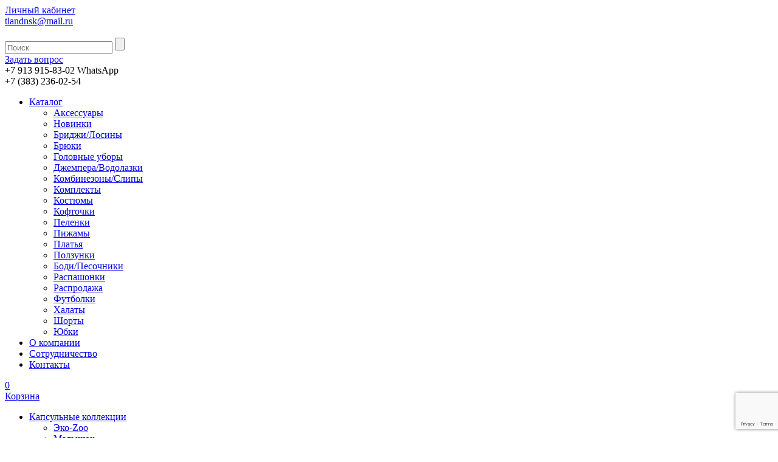

--- FILE ---
content_type: text/html; charset=UTF-8
request_url: https://xn--d1abjhgmzfd6i.xn--p1ai/catalog/futbolki-polo/futbolka-f-2111/
body_size: 10565
content:
<!doctype html>
<html lang="ru-RU">
<head>
	<meta charset="UTF-8">
	<meta name="viewport" content="width=device-width, initial-scale=1">
	<link rel="profile" href="https://gmpg.org/xfn/11">

	
	<!-- This site is optimized with the Yoast SEO plugin v15.2.1 - https://yoast.com/wordpress/plugins/seo/ -->
	<title>Футболка Ф-2111 - Текстилэнд</title>
	<meta name="robots" content="index, follow, max-snippet:-1, max-image-preview:large, max-video-preview:-1" />
	<link rel="canonical" href="http://xn--d1abjhgmzfd6i.xn--p1ai/catalog/futbolki-polo/futbolka-f-2111/" />
	<meta name="twitter:label1" content="Написано автором">
	<meta name="twitter:data1" content="Svetlana">
	<script type="application/ld+json" class="yoast-schema-graph">{"@context":"https://schema.org","@graph":[{"@type":"WebSite","@id":"http://xn--d1abjhgmzfd6i.xn--p1ai/#website","url":"http://xn--d1abjhgmzfd6i.xn--p1ai/","name":"\u0422\u0435\u043a\u0441\u0442\u0438\u043b\u044d\u043d\u0434","description":"\u0414\u0435\u0442\u0441\u043a\u0430\u044f \u043e\u0434\u0435\u0436\u0434\u0430 \u0434\u043b\u044f \u043d\u043e\u0432\u043e\u0440\u043e\u0436\u0434\u0435\u043d\u043d\u044b\u0445 \u0438 \u043c\u0430\u043b\u044b\u0448\u0435\u0439 \u043e\u043f\u0442\u043e\u043c \u043e\u0442 \u043f\u0440\u043e\u0438\u0437\u0432\u043e\u0434\u0438\u0442\u0435\u043b\u044f \u0432 \u041d\u043e\u0432\u043e\u0441\u0438\u0431\u0438\u0440\u0441\u043a\u0435","potentialAction":[{"@type":"SearchAction","target":"http://xn--d1abjhgmzfd6i.xn--p1ai/?s={search_term_string}","query-input":"required name=search_term_string"}],"inLanguage":"ru-RU"},{"@type":"ImageObject","@id":"http://xn--d1abjhgmzfd6i.xn--p1ai/catalog/futbolki-polo/futbolka-f-2111/#primaryimage","inLanguage":"ru-RU","url":"https://xn--d1abjhgmzfd6i.xn--p1ai/wp-content/uploads/2021/11/\u0444-2111-2.jpg","width":900,"height":1200},{"@type":"WebPage","@id":"http://xn--d1abjhgmzfd6i.xn--p1ai/catalog/futbolki-polo/futbolka-f-2111/#webpage","url":"http://xn--d1abjhgmzfd6i.xn--p1ai/catalog/futbolki-polo/futbolka-f-2111/","name":"\u0424\u0443\u0442\u0431\u043e\u043b\u043a\u0430 \u0424-2111 - \u0422\u0435\u043a\u0441\u0442\u0438\u043b\u044d\u043d\u0434","isPartOf":{"@id":"http://xn--d1abjhgmzfd6i.xn--p1ai/#website"},"primaryImageOfPage":{"@id":"http://xn--d1abjhgmzfd6i.xn--p1ai/catalog/futbolki-polo/futbolka-f-2111/#primaryimage"},"datePublished":"2023-09-01T04:32:55+00:00","dateModified":"2023-09-01T04:33:46+00:00","inLanguage":"ru-RU","potentialAction":[{"@type":"ReadAction","target":["http://xn--d1abjhgmzfd6i.xn--p1ai/catalog/futbolki-polo/futbolka-f-2111/"]}]}]}</script>
	<!-- / Yoast SEO plugin. -->


<link rel='dns-prefetch' href='//www.google.com' />
<link rel='dns-prefetch' href='//s.w.org' />
<link rel="alternate" type="application/rss+xml" title="Текстилэнд &raquo; Лента" href="https://xn--d1abjhgmzfd6i.xn--p1ai/feed/" />
<link rel="alternate" type="application/rss+xml" title="Текстилэнд &raquo; Лента комментариев" href="https://xn--d1abjhgmzfd6i.xn--p1ai/comments/feed/" />
		<script type="text/javascript">
			window._wpemojiSettings = {"baseUrl":"https:\/\/s.w.org\/images\/core\/emoji\/12.0.0-1\/72x72\/","ext":".png","svgUrl":"https:\/\/s.w.org\/images\/core\/emoji\/12.0.0-1\/svg\/","svgExt":".svg","source":{"concatemoji":"https:\/\/xn--d1abjhgmzfd6i.xn--p1ai\/wp-includes\/js\/wp-emoji-release.min.js?ver=5.4.18"}};
			/*! This file is auto-generated */
			!function(e,a,t){var n,r,o,i=a.createElement("canvas"),p=i.getContext&&i.getContext("2d");function s(e,t){var a=String.fromCharCode;p.clearRect(0,0,i.width,i.height),p.fillText(a.apply(this,e),0,0);e=i.toDataURL();return p.clearRect(0,0,i.width,i.height),p.fillText(a.apply(this,t),0,0),e===i.toDataURL()}function c(e){var t=a.createElement("script");t.src=e,t.defer=t.type="text/javascript",a.getElementsByTagName("head")[0].appendChild(t)}for(o=Array("flag","emoji"),t.supports={everything:!0,everythingExceptFlag:!0},r=0;r<o.length;r++)t.supports[o[r]]=function(e){if(!p||!p.fillText)return!1;switch(p.textBaseline="top",p.font="600 32px Arial",e){case"flag":return s([127987,65039,8205,9895,65039],[127987,65039,8203,9895,65039])?!1:!s([55356,56826,55356,56819],[55356,56826,8203,55356,56819])&&!s([55356,57332,56128,56423,56128,56418,56128,56421,56128,56430,56128,56423,56128,56447],[55356,57332,8203,56128,56423,8203,56128,56418,8203,56128,56421,8203,56128,56430,8203,56128,56423,8203,56128,56447]);case"emoji":return!s([55357,56424,55356,57342,8205,55358,56605,8205,55357,56424,55356,57340],[55357,56424,55356,57342,8203,55358,56605,8203,55357,56424,55356,57340])}return!1}(o[r]),t.supports.everything=t.supports.everything&&t.supports[o[r]],"flag"!==o[r]&&(t.supports.everythingExceptFlag=t.supports.everythingExceptFlag&&t.supports[o[r]]);t.supports.everythingExceptFlag=t.supports.everythingExceptFlag&&!t.supports.flag,t.DOMReady=!1,t.readyCallback=function(){t.DOMReady=!0},t.supports.everything||(n=function(){t.readyCallback()},a.addEventListener?(a.addEventListener("DOMContentLoaded",n,!1),e.addEventListener("load",n,!1)):(e.attachEvent("onload",n),a.attachEvent("onreadystatechange",function(){"complete"===a.readyState&&t.readyCallback()})),(n=t.source||{}).concatemoji?c(n.concatemoji):n.wpemoji&&n.twemoji&&(c(n.twemoji),c(n.wpemoji)))}(window,document,window._wpemojiSettings);
		</script>
		<style type="text/css">
img.wp-smiley,
img.emoji {
	display: inline !important;
	border: none !important;
	box-shadow: none !important;
	height: 1em !important;
	width: 1em !important;
	margin: 0 .07em !important;
	vertical-align: -0.1em !important;
	background: none !important;
	padding: 0 !important;
}
</style>
	<link rel='stylesheet' id='font-awesome-css'  href='https://xn--d1abjhgmzfd6i.xn--p1ai/wp-content/plugins/woocommerce-ajax-filters/berocket/assets/css/font-awesome.min.css?ver=5.4.18' type='text/css' media='all' />
<link rel='stylesheet' id='berocket_aapf_widget-style-css'  href='https://xn--d1abjhgmzfd6i.xn--p1ai/wp-content/plugins/woocommerce-ajax-filters/assets/frontend/css/fullmain.min.css?ver=1.6.4.1' type='text/css' media='all' />
<link rel='stylesheet' id='wp-block-library-css'  href='https://xn--d1abjhgmzfd6i.xn--p1ai/wp-includes/css/dist/block-library/style.min.css?ver=5.4.18' type='text/css' media='all' />
<link rel='stylesheet' id='wc-block-style-css'  href='https://xn--d1abjhgmzfd6i.xn--p1ai/wp-content/plugins/woocommerce/packages/woocommerce-blocks/build/style.css?ver=2.5.14' type='text/css' media='all' />
<link rel='stylesheet' id='contact-form-7-css'  href='https://xn--d1abjhgmzfd6i.xn--p1ai/wp-content/plugins/contact-form-7/includes/css/styles.css?ver=5.3' type='text/css' media='all' />
<link rel='stylesheet' id='woocommerce-layout-css'  href='https://xn--d1abjhgmzfd6i.xn--p1ai/wp-content/plugins/woocommerce/assets/css/woocommerce-layout.css?ver=3.9.5' type='text/css' media='all' />
<link rel='stylesheet' id='woocommerce-smallscreen-css'  href='https://xn--d1abjhgmzfd6i.xn--p1ai/wp-content/plugins/woocommerce/assets/css/woocommerce-smallscreen.css?ver=3.9.5' type='text/css' media='only screen and (max-width: 768px)' />
<link rel='stylesheet' id='woocommerce-general-css'  href='https://xn--d1abjhgmzfd6i.xn--p1ai/wp-content/plugins/woocommerce/assets/css/woocommerce.css?ver=3.9.5' type='text/css' media='all' />
<style id='woocommerce-inline-inline-css' type='text/css'>
.woocommerce form .form-row .required { visibility: visible; }
</style>
<link rel='stylesheet' id='tland-animate-css-css'  href='https://xn--d1abjhgmzfd6i.xn--p1ai/wp-content/themes/tland/css/animate.css?ver=5.4.18' type='text/css' media='all' />
<link rel='stylesheet' id='tland-owl-css-css'  href='https://xn--d1abjhgmzfd6i.xn--p1ai/wp-content/themes/tland/css/owl.carousel.min.css?ver=5.4.18' type='text/css' media='all' />
<link rel='stylesheet' id='tland-slick-css-css'  href='https://xn--d1abjhgmzfd6i.xn--p1ai/wp-content/themes/tland/css/slick.css?ver=5.4.18' type='text/css' media='all' />
<link rel='stylesheet' id='tland-fancy-css-css'  href='https://xn--d1abjhgmzfd6i.xn--p1ai/wp-content/themes/tland/css/jquery.fancybox-1.3.4.css?ver=5.4.18' type='text/css' media='all' />
<link rel='stylesheet' id='tland-style-css'  href='https://xn--d1abjhgmzfd6i.xn--p1ai/wp-content/themes/tland/style.css?ver=5.4.18' type='text/css' media='all' />
<script type='text/javascript' src='https://xn--d1abjhgmzfd6i.xn--p1ai/wp-includes/js/jquery/jquery.js?ver=1.12.4-wp'></script>
<script type='text/javascript' src='https://xn--d1abjhgmzfd6i.xn--p1ai/wp-includes/js/jquery/jquery-migrate.min.js?ver=1.4.1'></script>
<link rel='https://api.w.org/' href='https://xn--d1abjhgmzfd6i.xn--p1ai/wp-json/' />
<link rel="EditURI" type="application/rsd+xml" title="RSD" href="https://xn--d1abjhgmzfd6i.xn--p1ai/xmlrpc.php?rsd" />
<link rel="wlwmanifest" type="application/wlwmanifest+xml" href="https://xn--d1abjhgmzfd6i.xn--p1ai/wp-includes/wlwmanifest.xml" /> 
<meta name="generator" content="WordPress 5.4.18" />
<meta name="generator" content="WooCommerce 3.9.5" />
<link rel='shortlink' href='https://xn--d1abjhgmzfd6i.xn--p1ai/?p=20732' />
<link rel="alternate" type="application/json+oembed" href="https://xn--d1abjhgmzfd6i.xn--p1ai/wp-json/oembed/1.0/embed?url=https%3A%2F%2Fxn--d1abjhgmzfd6i.xn--p1ai%2Fcatalog%2Ffutbolki-polo%2Ffutbolka-f-2111%2F" />
<link rel="alternate" type="text/xml+oembed" href="https://xn--d1abjhgmzfd6i.xn--p1ai/wp-json/oembed/1.0/embed?url=https%3A%2F%2Fxn--d1abjhgmzfd6i.xn--p1ai%2Fcatalog%2Ffutbolki-polo%2Ffutbolka-f-2111%2F&#038;format=xml" />
	<style type="text/css">
		/* @font-face { font-family: "Rubl Sign"; src: url(https://xn--d1abjhgmzfd6i.xn--p1ai/wp-content/plugins/saphali-woocommerce-lite/ruble.eot); } */
		
		@font-face { font-family: "rub-arial-regular"; src: url("https://xn--d1abjhgmzfd6i.xn--p1ai/wp-content/plugins/saphali-woocommerce-lite/ruble-simb.woff"), url("https://xn--d1abjhgmzfd6i.xn--p1ai/wp-content/plugins/saphali-woocommerce-lite/ruble-simb.ttf");
		}
		span.rur {
			font-family: rub-arial-regular;
			text-transform: uppercase;
		}
		span.rur span { display: none; }

		/* span.rur { font-family: "Rubl Sign"; text-transform: uppercase;}
		span.rur:before {top: 0.06em;left: 0.55em;content: '\2013'; position: relative;} */
	</style>
		<style></style>

<!-- Saphali Lite Version -->
<meta name="generator" content="Saphali Lite 1.8.13" />

	<noscript><style>.woocommerce-product-gallery{ opacity: 1 !important; }</style></noscript>
	<link rel="icon" href="https://xn--d1abjhgmzfd6i.xn--p1ai/wp-content/uploads/2020/02/favicon.ico" sizes="32x32" />
<link rel="icon" href="https://xn--d1abjhgmzfd6i.xn--p1ai/wp-content/uploads/2020/02/favicon.ico" sizes="192x192" />
<link rel="apple-touch-icon" href="https://xn--d1abjhgmzfd6i.xn--p1ai/wp-content/uploads/2020/02/favicon.ico" />
<meta name="msapplication-TileImage" content="https://xn--d1abjhgmzfd6i.xn--p1ai/wp-content/uploads/2020/02/favicon.ico" />
	
	<!-- Yandex.Metrika counter -->
<script type="text/javascript" >
   (function(m,e,t,r,i,k,a){m[i]=m[i]||function(){(m[i].a=m[i].a||[]).push(arguments)};
   m[i].l=1*new Date();k=e.createElement(t),a=e.getElementsByTagName(t)[0],k.async=1,k.src=r,a.parentNode.insertBefore(k,a)})
   (window, document, "script", "https://mc.yandex.ru/metrika/tag.js", "ym");

   ym(53102035, "init", {
        clickmap:true,
        trackLinks:true,
        accurateTrackBounce:true,
        webvisor:true
   });
</script>
<noscript><div><img src="https://mc.yandex.ru/watch/53102035" style="position:absolute; left:-9999px;" alt="" /></div></noscript>
<!-- /Yandex.Metrika counter -->
	
</head>
<body class="product-template-default single single-product postid-20732 theme-tland woocommerce woocommerce-page woocommerce-no-js">
	
	<div class="top-line">
		<div class="inner-content clearfix">
			<div class="top-user-link floatleft">
				<a href="/my-account/" class="tu-login">
				Личный кабинет				</a>
			</div>
						<div class="top-email floatright"><a href="mailto:tlandnsk@mail.ru">tlandnsk@mail.ru</a></div>
		</div>
	</div>
	
	<div class="header">
		<div class="inner-content clearfix">
			<div class="logo-wrapper floatleft">
				<div class="logo">
					<a href="/">
												<img src="https://xn--d1abjhgmzfd6i.xn--p1ai/wp-content/uploads/2020/01/logo.png" alt="" />
					</a>
				</div>
				<div class="slogan"></div>
			</div>
			<div class="header-right floatright">
				<div class="hr-row1 clearfix">
					<div class="hr-inner floatright clearfix">
						<div class="hr-serach floatleft">
							<form role="search" method="get" id="searchform" action="https://xn--d1abjhgmzfd6i.xn--p1ai/" class="header-searchform">
	<input type="text" value="" name="s" id="s" placeholder="Поиск" />
	<input type="submit" id="searchsubmit" value="" />
</form>						</div>
						<div class="hr-ans-ques floatleft">
							<a href="#0" class="btn-site ans-ques">Задать вопрос</a>
						</div>
						<div class="hr-phone floatleft">
																					<div class="phone-num">+7 913 915-83-02 WhatsApp</div>
							<div class="phone-num">+7 (383) 236-02-54</div>
						</div>
					</div>
				</div>
				<div class="hr-row2 clearfix">
					<div class="main-menu floatleft">
						<div class="menu-main-menu-container"><ul id="primary-menu" class="clearfix"><li id="menu-item-17" class="menu-item menu-item-type-post_type menu-item-object-page menu-item-has-children current_page_parent menu-item-17"><a href="https://xn--d1abjhgmzfd6i.xn--p1ai/catalog/">Каталог</a>
<ul class="sub-menu">
	<li id="menu-item-14118" class="menu-item menu-item-type-taxonomy menu-item-object-product_cat menu-item-14118"><a href="https://xn--d1abjhgmzfd6i.xn--p1ai/catalog/product-category/aksessuary/">Аксессуары</a></li>
	<li id="menu-item-8112" class="menu-item menu-item-type-taxonomy menu-item-object-product_cat menu-item-8112"><a href="https://xn--d1abjhgmzfd6i.xn--p1ai/catalog/product-category/novinki/">Новинки</a></li>
	<li id="menu-item-1656" class="menu-item menu-item-type-taxonomy menu-item-object-product_cat menu-item-1656"><a href="https://xn--d1abjhgmzfd6i.xn--p1ai/catalog/product-category/brjuki-bridzhi/bridzhi/">Бриджи/Лосины</a></li>
	<li id="menu-item-1657" class="menu-item menu-item-type-taxonomy menu-item-object-product_cat menu-item-1657"><a href="https://xn--d1abjhgmzfd6i.xn--p1ai/catalog/product-category/brjuki-bridzhi/brjuki/">Брюки</a></li>
	<li id="menu-item-118" class="menu-item menu-item-type-taxonomy menu-item-object-product_cat menu-item-118"><a href="https://xn--d1abjhgmzfd6i.xn--p1ai/catalog/product-category/golovnye-ubory/">Головные уборы</a></li>
	<li id="menu-item-119" class="menu-item menu-item-type-taxonomy menu-item-object-product_cat menu-item-119"><a href="https://xn--d1abjhgmzfd6i.xn--p1ai/catalog/product-category/dzhempera-svitshoty/">Джемпера/Водолазки</a></li>
	<li id="menu-item-120" class="menu-item menu-item-type-taxonomy menu-item-object-product_cat menu-item-120"><a href="https://xn--d1abjhgmzfd6i.xn--p1ai/catalog/product-category/kombinezony/">Комбинезоны/Слипы</a></li>
	<li id="menu-item-121" class="menu-item menu-item-type-taxonomy menu-item-object-product_cat menu-item-121"><a href="https://xn--d1abjhgmzfd6i.xn--p1ai/catalog/product-category/komplekty/">Комплекты</a></li>
	<li id="menu-item-122" class="menu-item menu-item-type-taxonomy menu-item-object-product_cat menu-item-122"><a href="https://xn--d1abjhgmzfd6i.xn--p1ai/catalog/product-category/kostjumy/">Костюмы</a></li>
	<li id="menu-item-123" class="menu-item menu-item-type-taxonomy menu-item-object-product_cat menu-item-123"><a href="https://xn--d1abjhgmzfd6i.xn--p1ai/catalog/product-category/koftochki/">Кофточки</a></li>
	<li id="menu-item-125" class="menu-item menu-item-type-taxonomy menu-item-object-product_cat menu-item-125"><a href="https://xn--d1abjhgmzfd6i.xn--p1ai/catalog/product-category/pelenki/">Пеленки</a></li>
	<li id="menu-item-126" class="menu-item menu-item-type-taxonomy menu-item-object-product_cat menu-item-126"><a href="https://xn--d1abjhgmzfd6i.xn--p1ai/catalog/product-category/pizhamy/">Пижамы</a></li>
	<li id="menu-item-127" class="menu-item menu-item-type-taxonomy menu-item-object-product_cat menu-item-127"><a href="https://xn--d1abjhgmzfd6i.xn--p1ai/catalog/product-category/platja/">Платья</a></li>
	<li id="menu-item-128" class="menu-item menu-item-type-taxonomy menu-item-object-product_cat menu-item-128"><a href="https://xn--d1abjhgmzfd6i.xn--p1ai/catalog/product-category/polzunki/">Ползунки</a></li>
	<li id="menu-item-129" class="menu-item menu-item-type-taxonomy menu-item-object-product_cat menu-item-129"><a href="https://xn--d1abjhgmzfd6i.xn--p1ai/catalog/product-category/polukombinezony-bodi/">Боди/Песочники</a></li>
	<li id="menu-item-130" class="menu-item menu-item-type-taxonomy menu-item-object-product_cat menu-item-130"><a href="https://xn--d1abjhgmzfd6i.xn--p1ai/catalog/product-category/raspashonki/">Распашонки</a></li>
	<li id="menu-item-131" class="menu-item menu-item-type-taxonomy menu-item-object-product_cat menu-item-131"><a href="https://xn--d1abjhgmzfd6i.xn--p1ai/catalog/product-category/rasprodazha/">Распродажа</a></li>
	<li id="menu-item-133" class="menu-item menu-item-type-taxonomy menu-item-object-product_cat current-product-ancestor current-menu-parent current-product-parent menu-item-133"><a href="https://xn--d1abjhgmzfd6i.xn--p1ai/catalog/product-category/futbolki-polo/">Футболки</a></li>
	<li id="menu-item-134" class="menu-item menu-item-type-taxonomy menu-item-object-product_cat menu-item-134"><a href="https://xn--d1abjhgmzfd6i.xn--p1ai/catalog/product-category/halaty/">Халаты</a></li>
	<li id="menu-item-136" class="menu-item menu-item-type-taxonomy menu-item-object-product_cat menu-item-136"><a href="https://xn--d1abjhgmzfd6i.xn--p1ai/catalog/product-category/shorty/">Шорты</a></li>
	<li id="menu-item-137" class="menu-item menu-item-type-taxonomy menu-item-object-product_cat menu-item-137"><a href="https://xn--d1abjhgmzfd6i.xn--p1ai/catalog/product-category/jubki/">Юбки</a></li>
</ul>
</li>
<li id="menu-item-19" class="menu-item menu-item-type-post_type menu-item-object-page menu-item-19"><a href="https://xn--d1abjhgmzfd6i.xn--p1ai/o-kompanii/">О компании</a></li>
<li id="menu-item-20" class="menu-item menu-item-type-post_type menu-item-object-page menu-item-20"><a href="https://xn--d1abjhgmzfd6i.xn--p1ai/sotrudnichestvo/">Сотрудничество</a></li>
<li id="menu-item-18" class="menu-item menu-item-type-post_type menu-item-object-page menu-item-18"><a href="https://xn--d1abjhgmzfd6i.xn--p1ai/contact/">Контакты</a></li>
</ul></div>					</div>
					<div class="header-basket floatright clearfix">
						<a href="/basket/">
														<div class="cart-icon floatleft">
								<div class="header-cart-count cart-empty">0</div>
							</div>
							<div class="car-link floatleft">Корзина</div>
						</a>
					</div>
				</div>
			</div>
		</div>
	</div>

	<div id="content" class="site-content">
	<div class="inner-content clearfix">
		
			<div class="woocommerce-notices-wrapper"></div><div class="col-sidebar floatleft">
	
<aside id="secondary" class="widget-area">
	<section id="woocommerce_product_categories-2" class="widget woocommerce widget_product_categories"><ul class="product-categories"><li class="cat-item cat-item-152 cat-parent"><a href="https://xn--d1abjhgmzfd6i.xn--p1ai/catalog/product-category/kapsulnye-kollekcii/">Капсульные коллекции</a><ul class='children'>
<li class="cat-item cat-item-151"><a href="https://xn--d1abjhgmzfd6i.xn--p1ai/catalog/product-category/kapsulnye-kollekcii/jeko-kollekcija-2023/">Эко-Zoo</a></li>
<li class="cat-item cat-item-153"><a href="https://xn--d1abjhgmzfd6i.xn--p1ai/catalog/product-category/kapsulnye-kollekcii/malyshok/">Малышок</a></li>
</ul>
</li>
<li class="cat-item cat-item-154"><a href="https://xn--d1abjhgmzfd6i.xn--p1ai/catalog/product-category/novyj-god/">Новый год</a></li>
<li class="cat-item cat-item-157"><a href="https://xn--d1abjhgmzfd6i.xn--p1ai/catalog/product-category/dlja-kreshhenija/">Для крещения</a></li>
<li class="cat-item cat-item-15"><a href="https://xn--d1abjhgmzfd6i.xn--p1ai/catalog/product-category/novinki/">Новинки</a></li>
<li class="cat-item cat-item-136 cat-parent"><a href="https://xn--d1abjhgmzfd6i.xn--p1ai/catalog/product-category/aksessuary/">Аксессуары</a><ul class='children'>
<li class="cat-item cat-item-139"><a href="https://xn--d1abjhgmzfd6i.xn--p1ai/catalog/product-category/aksessuary/nagrudniki/">Нагрудники</a></li>
<li class="cat-item cat-item-138"><a href="https://xn--d1abjhgmzfd6i.xn--p1ai/catalog/product-category/aksessuary/pinetki/">Пинетки</a></li>
<li class="cat-item cat-item-137"><a href="https://xn--d1abjhgmzfd6i.xn--p1ai/catalog/product-category/aksessuary/carapki/">Царапки</a></li>
</ul>
</li>
<li class="cat-item cat-item-18 cat-parent"><a href="https://xn--d1abjhgmzfd6i.xn--p1ai/catalog/product-category/brjuki-bridzhi/">Брюки/Бриджи/Лосины</a><ul class='children'>
<li class="cat-item cat-item-20"><a href="https://xn--d1abjhgmzfd6i.xn--p1ai/catalog/product-category/brjuki-bridzhi/bridzhi/">Бриджи/Лосины</a></li>
<li class="cat-item cat-item-19"><a href="https://xn--d1abjhgmzfd6i.xn--p1ai/catalog/product-category/brjuki-bridzhi/brjuki/">Брюки</a></li>
</ul>
</li>
<li class="cat-item cat-item-21"><a href="https://xn--d1abjhgmzfd6i.xn--p1ai/catalog/product-category/golovnye-ubory/">Головные уборы</a></li>
<li class="cat-item cat-item-22"><a href="https://xn--d1abjhgmzfd6i.xn--p1ai/catalog/product-category/dzhempera-svitshoty/">Джемпера/Водолазки</a></li>
<li class="cat-item cat-item-23"><a href="https://xn--d1abjhgmzfd6i.xn--p1ai/catalog/product-category/kombinezony/">Комбинезоны/Слипы</a></li>
<li class="cat-item cat-item-24"><a href="https://xn--d1abjhgmzfd6i.xn--p1ai/catalog/product-category/komplekty/">Комплекты</a></li>
<li class="cat-item cat-item-25"><a href="https://xn--d1abjhgmzfd6i.xn--p1ai/catalog/product-category/kostjumy/">Костюмы</a></li>
<li class="cat-item cat-item-26"><a href="https://xn--d1abjhgmzfd6i.xn--p1ai/catalog/product-category/koftochki/">Кофточки</a></li>
<li class="cat-item cat-item-27"><a href="https://xn--d1abjhgmzfd6i.xn--p1ai/catalog/product-category/pelenki/">Пеленки</a></li>
<li class="cat-item cat-item-28"><a href="https://xn--d1abjhgmzfd6i.xn--p1ai/catalog/product-category/pizhamy/">Пижамы</a></li>
<li class="cat-item cat-item-29"><a href="https://xn--d1abjhgmzfd6i.xn--p1ai/catalog/product-category/platja/">Платья</a></li>
<li class="cat-item cat-item-30"><a href="https://xn--d1abjhgmzfd6i.xn--p1ai/catalog/product-category/polzunki/">Ползунки</a></li>
<li class="cat-item cat-item-31"><a href="https://xn--d1abjhgmzfd6i.xn--p1ai/catalog/product-category/polukombinezony-bodi/">Боди/Песочники</a></li>
<li class="cat-item cat-item-32"><a href="https://xn--d1abjhgmzfd6i.xn--p1ai/catalog/product-category/raspashonki/">Распашонки</a></li>
<li class="cat-item cat-item-34 current-cat"><a href="https://xn--d1abjhgmzfd6i.xn--p1ai/catalog/product-category/futbolki-polo/">Футболки</a></li>
<li class="cat-item cat-item-37"><a href="https://xn--d1abjhgmzfd6i.xn--p1ai/catalog/product-category/halaty/">Халаты</a></li>
<li class="cat-item cat-item-35"><a href="https://xn--d1abjhgmzfd6i.xn--p1ai/catalog/product-category/shorty/">Шорты</a></li>
<li class="cat-item cat-item-36"><a href="https://xn--d1abjhgmzfd6i.xn--p1ai/catalog/product-category/jubki/">Юбки</a></li>
<li class="cat-item cat-item-39"><a href="https://xn--d1abjhgmzfd6i.xn--p1ai/catalog/product-category/rasprodazha/">Распродажа</a></li>
</ul></section></aside><!-- #secondary -->
</div>
<div class="col-content">
	<h1 class="entry-title">Футболка Ф-2111</h1>
	<div class="col-content-inner">
		<nav class="woocommerce-breadcrumb"><a href="https://xn--d1abjhgmzfd6i.xn--p1ai">Главная</a><span>&rarr;</span><a href="https://xn--d1abjhgmzfd6i.xn--p1ai/catalog/">Каталог</a><span>&rarr;</span><a href="https://xn--d1abjhgmzfd6i.xn--p1ai/catalog/product-category/futbolki-polo/">Футболки</a><span>&rarr;</span>Футболка Ф-2111</nav>		<div id="product-20732" class="clearfix product type-product post-20732 status-publish first instock product_cat-futbolki-polo has-post-thumbnail shipping-taxable purchasable product-type-variable">

			<div class="woocommerce-product-gallery woocommerce-product-gallery--with-images woocommerce-product-gallery--columns-4 images" data-columns="4" style="opacity: 0; transition: opacity .25s ease-in-out;">
	<figure class="woocommerce-product-gallery__wrapper clearfix">
		<div class="pr-big-thumb floatright">
		<div data-thumb="https://xn--d1abjhgmzfd6i.xn--p1ai/wp-content/uploads/2021/11/ф-2111-2.jpg" data-thumb-alt="" class="woocommerce-product-gallery__image"><a href="https://xn--d1abjhgmzfd6i.xn--p1ai/wp-content/uploads/2021/11/ф-2111-2.jpg"><img width="375" height="500" src="https://xn--d1abjhgmzfd6i.xn--p1ai/wp-content/uploads/2021/11/ф-2111-2-375x500.jpg" class="wp-post-image" alt="" title="ф-2111 (2)" data-caption="" data-src="https://xn--d1abjhgmzfd6i.xn--p1ai/wp-content/uploads/2021/11/ф-2111-2.jpg" data-large_image="https://xn--d1abjhgmzfd6i.xn--p1ai/wp-content/uploads/2021/11/ф-2111-2.jpg" data-large_image_width="900" data-large_image_height="1200" srcset="https://xn--d1abjhgmzfd6i.xn--p1ai/wp-content/uploads/2021/11/ф-2111-2-375x500.jpg 375w, https://xn--d1abjhgmzfd6i.xn--p1ai/wp-content/uploads/2021/11/ф-2111-2-768x1024.jpg 768w, https://xn--d1abjhgmzfd6i.xn--p1ai/wp-content/uploads/2021/11/ф-2111-2-350x467.jpg 350w, https://xn--d1abjhgmzfd6i.xn--p1ai/wp-content/uploads/2021/11/ф-2111-2.jpg 900w" sizes="(max-width: 375px) 100vw, 375px" /></a></div>		</div>
		<div class="pr-small-thumb floatleft">
			<div class="prs-caro">
			<div data-thumb="https://xn--d1abjhgmzfd6i.xn--p1ai/wp-content/uploads/2021/11/ф-2111-2.jpg" data-thumb-alt="" class="woocommerce-product-gallery__image"><a href="https://xn--d1abjhgmzfd6i.xn--p1ai/wp-content/uploads/2021/11/ф-2111-2.jpg"><img width="375" height="500" src="https://xn--d1abjhgmzfd6i.xn--p1ai/wp-content/uploads/2021/11/ф-2111-2.jpg" class="" alt="" title="ф-2111 (2)" data-caption="" data-src="https://xn--d1abjhgmzfd6i.xn--p1ai/wp-content/uploads/2021/11/ф-2111-2.jpg" data-large_image="https://xn--d1abjhgmzfd6i.xn--p1ai/wp-content/uploads/2021/11/ф-2111-2.jpg" data-large_image_width="900" data-large_image_height="1200" srcset="https://xn--d1abjhgmzfd6i.xn--p1ai/wp-content/uploads/2021/11/ф-2111-2.jpg 900w, https://xn--d1abjhgmzfd6i.xn--p1ai/wp-content/uploads/2021/11/ф-2111-2-375x500.jpg 375w, https://xn--d1abjhgmzfd6i.xn--p1ai/wp-content/uploads/2021/11/ф-2111-2-768x1024.jpg 768w, https://xn--d1abjhgmzfd6i.xn--p1ai/wp-content/uploads/2021/11/ф-2111-2-350x467.jpg 350w" sizes="(max-width: 375px) 100vw, 375px" /></a></div>			</div>
		</div>
	</figure>
</div>

			<div class="summary entry-summary">
				<h2 class="product_title entry-title">Футболка Ф-2111</h2><div class="product_meta">

	
	
		<span class="sku_wrapper">Артикул: <span class="sku">Н/Д</span></span>

	
	
</div>
<a href="http://xn--d1abjhgmzfd6i.xn--p1ai/?post_type=product&#038;p=20732" class="more_info" style="display:none">БОЛЬШЕ ИНФОРМАЦИИ О ТОВАРЕ</a><p class="price"><span class="woocommerce-Price-amount amount">365.00&nbsp;<span class="woocommerce-Price-currencySymbol">руб.</span></span></p>
<table class="woocommerce-product-attributes shop_attributes">
			<tr class="woocommerce-product-attributes-item woocommerce-product-attributes-item--attribute_pa_material">
			<th class="woocommerce-product-attributes-item__label">Материал:</th>
			<td class="woocommerce-product-attributes-item__value"><p>кулирка с лайкрой</p>
</td>
		</tr>
			<tr class="woocommerce-product-attributes-item woocommerce-product-attributes-item--attribute_pa_razmer">
			<th class="woocommerce-product-attributes-item__label">Размер:</th>
			<td class="woocommerce-product-attributes-item__value"><p>128/64</p>
</td>
		</tr>
	</table>
	
	
	<div class="variation-wrapper colors_block">
		<div class="var-title">Цвета:</div>
			<div class="var-wr">
			<div class="sizes_column">
				<!--<form class="cart" action="" method="post" enctype='multipart/form-data'>-->
									
						
																																
						
						
					
									
								</div>
				<style>
									.colors_block {display:none}
					
									</style>
				<!--</form>-->
			</div>
    </div>
	
	
	
	
    <div class="variation-wrapper">
		<div class="var-title">Размеры:</div>
			<div class="var-wr">
			<div class="sizes_column">
				<div>
				<!--<form class="cart" action="" method="post" enctype='multipart/form-data'>-->
								


				
				
					<div class="variation-item-row clearfix" data-color="">
						<div class="vir-col floatleft">
																												<input type="hidden" name="attribute_pa_razmer" value="128-64">
																<input type="hidden" name="attribute_pa_material" value="">
																<div class="checkwr">
									<form action="" method="post">
										<div class="check-lb">
											<input type="checkbox" name="variation_ids" class="variation-id" value="20734" id="ch_1" />
											<label for="ch_1"></label>
										</div>
										<input type="hidden" name="variation_id" class="variation-ids" value="20734" />
										<input type="hidden" name="quantity" class="quantity-ids" value="" />
										<input type="hidden" name="product_id" class="product-id" value="20732" />
										<input type="hidden" name="add-to-cart" value="20732" />
									</form>
								</div>
																			</div>
						<div class="vir-col col-raz floatleft">
							 <span class="attr attr-attribute_pa_razmer">128/64</span><span class="attr attr-attribute_pa_material"></span>						</div>
						<div class="vir-col floatleft">
														<div class="col-q-prod clearfix">
								<div class="col-min floatleft"></div>
								<div class="col-quant floatleft">
									<input type="text" value="0" name="quantity" class="colq" />
								</div>
								<div class="col-max floatleft"></div>
							</div>
													</div>
					</div>
					
					
										
					
														</div>
				</div>
				
				<style>
									.colors_block {display:none}
					
									</style>
				
				
				<div class="add-line clearfix">
					<div class="add-l floatleft">
						<a class="add_line"><span>Добавить линейку</span></a>
					</div>
					<div class="remove-l floatleft">
						<a class="del_line"><span>Убрать линейку</span></a>
					</div>
				</div>
				<div class="tobsk">
					<a  class="add_to_cart_button check-cart-button single_add_to_cart_button">В корзину</a>
				</div>
				<!--</form>-->
				
			</div>
    </div>
    			</div>

					</div>
	</div>
</div>

		
	</div>
	</div><!-- #content -->

	<div class="footer">
		<div class="inner-content clearfix">
			<div class="all col3 floatleft">2016-2024 Текстилэнд </div>
			<div class="privacy col3 floatleft"><a href="/privacy-policy/">Политика конфиденциальности</a></div>
			<div class="devlink col3 floatleft"><a href="https://alferia.ru/" target="_blank">Создание сайта - Альферия</a></div>
		</div>
	</div>
	
	<div class="tl-overlay"></div>
	<div class="tl-popup">
		<div class="tl-close"></div>
		<div class="tl-wr">
			<div role="form" class="wpcf7" id="wpcf7-f31-o1" lang="ru-RU" dir="ltr">
<div class="screen-reader-response"><p role="status" aria-live="polite" aria-atomic="true"></p> <ul></ul></div>
<form action="/catalog/futbolki-polo/futbolka-f-2111/#wpcf7-f31-o1" method="post" class="wpcf7-form init" novalidate="novalidate" data-status="init">
<div style="display: none;">
<input type="hidden" name="_wpcf7" value="31" />
<input type="hidden" name="_wpcf7_version" value="5.3" />
<input type="hidden" name="_wpcf7_locale" value="ru_RU" />
<input type="hidden" name="_wpcf7_unit_tag" value="wpcf7-f31-o1" />
<input type="hidden" name="_wpcf7_container_post" value="0" />
<input type="hidden" name="_wpcf7_posted_data_hash" value="" />
<input type="hidden" name="_wpcf7_recaptcha_response" value="" />
</div>
<div class="form-wr">
<div class="form-title">Задать вопрос  <span id="close_btn">X</span></div>
<div class="form-row-wrapper">
<div class="form-fields">
<div class="form-label">Ваше имя</div>
<div class="form-field"><span class="wpcf7-form-control-wrap your-name"><input type="text" name="your-name" value="" size="40" class="wpcf7-form-control wpcf7-text wpcf7-validates-as-required" aria-required="true" aria-invalid="false" /></span></div>
</div>
<div class="form-fields">
<div class="form-label">Ваш телефон</div>
<div class="form-field"><span class="wpcf7-form-control-wrap phone"><input type="tel" name="phone" value="" size="40" class="wpcf7-form-control wpcf7-text wpcf7-tel wpcf7-validates-as-required wpcf7-validates-as-tel" aria-required="true" aria-invalid="false" /></span></div>
</div>
<div class="form-fields">
<div class="form-label">Ваш вопрос</div>
<div class="form-field"><span class="wpcf7-form-control-wrap your-message"><textarea name="your-message" cols="40" rows="10" class="wpcf7-form-control wpcf7-textarea" aria-invalid="false"></textarea></span></div>
</div>
<div class="form-fields">
<div class="form-field"><input type="submit" value="Отправить" class="wpcf7-form-control wpcf7-submit" /></div>
</div>
</div>
</div>
<div class="wpcf7-response-output" aria-hidden="true"></div></form></div>		</div>
	</div>

<script type="application/ld+json">{"@context":"https:\/\/schema.org\/","@graph":[{"@context":"https:\/\/schema.org\/","@type":"BreadcrumbList","itemListElement":[{"@type":"ListItem","position":1,"item":{"name":"\u0413\u043b\u0430\u0432\u043d\u0430\u044f","@id":"https:\/\/xn--d1abjhgmzfd6i.xn--p1ai"}},{"@type":"ListItem","position":2,"item":{"name":"\u041a\u0430\u0442\u0430\u043b\u043e\u0433","@id":"https:\/\/xn--d1abjhgmzfd6i.xn--p1ai\/catalog\/"}},{"@type":"ListItem","position":3,"item":{"name":"\u0424\u0443\u0442\u0431\u043e\u043b\u043a\u0438","@id":"https:\/\/xn--d1abjhgmzfd6i.xn--p1ai\/catalog\/product-category\/futbolki-polo\/"}},{"@type":"ListItem","position":4,"item":{"name":"\u0424\u0443\u0442\u0431\u043e\u043b\u043a\u0430 \u0424-2111","@id":"https:\/\/xn--d1abjhgmzfd6i.xn--p1ai\/catalog\/futbolki-polo\/futbolka-f-2111\/"}}]},{"@context":"https:\/\/schema.org\/","@type":"Product","@id":"https:\/\/xn--d1abjhgmzfd6i.xn--p1ai\/catalog\/futbolki-polo\/futbolka-f-2111\/#product","name":"\u0424\u0443\u0442\u0431\u043e\u043b\u043a\u0430 \u0424-2111","url":"https:\/\/xn--d1abjhgmzfd6i.xn--p1ai\/catalog\/futbolki-polo\/futbolka-f-2111\/","description":"","image":"https:\/\/xn--d1abjhgmzfd6i.xn--p1ai\/wp-content\/uploads\/2021\/11\/\u0444-2111-2.jpg","sku":20732,"offers":[{"@type":"Offer","price":"365.00","priceValidUntil":"2027-12-31","priceSpecification":{"price":"365.00","priceCurrency":"RUB","valueAddedTaxIncluded":"false"},"priceCurrency":"RUB","availability":"http:\/\/schema.org\/InStock","url":"https:\/\/xn--d1abjhgmzfd6i.xn--p1ai\/catalog\/futbolki-polo\/futbolka-f-2111\/","seller":{"@type":"Organization","name":"\u0422\u0435\u043a\u0441\u0442\u0438\u043b\u044d\u043d\u0434","url":"https:\/\/xn--d1abjhgmzfd6i.xn--p1ai"}}]}]}</script>	<script type="text/javascript">
		var c = document.body.className;
		c = c.replace(/woocommerce-no-js/, 'woocommerce-js');
		document.body.className = c;
	</script>
	<script type='text/javascript'>
/* <![CDATA[ */
var wpcf7 = {"apiSettings":{"root":"https:\/\/xn--d1abjhgmzfd6i.xn--p1ai\/wp-json\/contact-form-7\/v1","namespace":"contact-form-7\/v1"}};
/* ]]> */
</script>
<script type='text/javascript' src='https://xn--d1abjhgmzfd6i.xn--p1ai/wp-content/plugins/contact-form-7/includes/js/scripts.js?ver=5.3'></script>
<script type='text/javascript' src='https://xn--d1abjhgmzfd6i.xn--p1ai/wp-content/plugins/woocommerce/assets/js/jquery-blockui/jquery.blockUI.min.js?ver=2.70'></script>
<script type='text/javascript'>
/* <![CDATA[ */
var wc_add_to_cart_params = {"ajax_url":"\/wp-admin\/admin-ajax.php","wc_ajax_url":"\/?wc-ajax=%%endpoint%%","i18n_view_cart":"\u041f\u0440\u043e\u0441\u043c\u043e\u0442\u0440 \u043a\u043e\u0440\u0437\u0438\u043d\u044b","cart_url":"https:\/\/xn--d1abjhgmzfd6i.xn--p1ai\/basket\/","is_cart":"","cart_redirect_after_add":"no"};
/* ]]> */
</script>
<script type='text/javascript' src='https://xn--d1abjhgmzfd6i.xn--p1ai/wp-content/plugins/woocommerce/assets/js/frontend/add-to-cart.min.js?ver=3.9.5'></script>
<script type='text/javascript'>
/* <![CDATA[ */
var wc_single_product_params = {"i18n_required_rating_text":"\u041f\u043e\u0436\u0430\u043b\u0443\u0439\u0441\u0442\u0430, \u043f\u043e\u0441\u0442\u0430\u0432\u044c\u0442\u0435 \u043e\u0446\u0435\u043d\u043a\u0443","review_rating_required":"yes","flexslider":{"rtl":false,"animation":"slide","smoothHeight":true,"directionNav":false,"controlNav":"thumbnails","slideshow":false,"animationSpeed":500,"animationLoop":false,"allowOneSlide":false},"zoom_enabled":"","zoom_options":[],"photoswipe_enabled":"","photoswipe_options":{"shareEl":false,"closeOnScroll":false,"history":false,"hideAnimationDuration":0,"showAnimationDuration":0},"flexslider_enabled":""};
/* ]]> */
</script>
<script type='text/javascript' src='https://xn--d1abjhgmzfd6i.xn--p1ai/wp-content/plugins/woocommerce/assets/js/frontend/single-product.min.js?ver=3.9.5'></script>
<script type='text/javascript' src='https://xn--d1abjhgmzfd6i.xn--p1ai/wp-content/plugins/woocommerce/assets/js/js-cookie/js.cookie.min.js?ver=2.1.4'></script>
<script type='text/javascript'>
/* <![CDATA[ */
var woocommerce_params = {"ajax_url":"\/wp-admin\/admin-ajax.php","wc_ajax_url":"\/?wc-ajax=%%endpoint%%"};
/* ]]> */
</script>
<script type='text/javascript' src='https://xn--d1abjhgmzfd6i.xn--p1ai/wp-content/plugins/woocommerce/assets/js/frontend/woocommerce.min.js?ver=3.9.5'></script>
<script type='text/javascript'>
/* <![CDATA[ */
var wc_cart_fragments_params = {"ajax_url":"\/wp-admin\/admin-ajax.php","wc_ajax_url":"\/?wc-ajax=%%endpoint%%","cart_hash_key":"wc_cart_hash_d831f118485b3e68e5794c39672358bc","fragment_name":"wc_fragments_d831f118485b3e68e5794c39672358bc","request_timeout":"5000"};
/* ]]> */
</script>
<script type='text/javascript' src='https://xn--d1abjhgmzfd6i.xn--p1ai/wp-content/plugins/woocommerce/assets/js/frontend/cart-fragments.min.js?ver=3.9.5'></script>
<script type='text/javascript' src='https://www.google.com/recaptcha/api.js?render=6LcbE9wUAAAAAFkUgbse9MutWSttK9v1R2YzwyVn&#038;ver=3.0'></script>
<script type='text/javascript'>
/* <![CDATA[ */
var wpcf7_recaptcha = {"sitekey":"6LcbE9wUAAAAAFkUgbse9MutWSttK9v1R2YzwyVn","actions":{"homepage":"homepage","contactform":"contactform"}};
/* ]]> */
</script>
<script type='text/javascript' src='https://xn--d1abjhgmzfd6i.xn--p1ai/wp-content/plugins/contact-form-7/modules/recaptcha/script.js?ver=5.3'></script>
<script type='text/javascript' src='https://xn--d1abjhgmzfd6i.xn--p1ai/wp-content/themes/tland/js/owl.carousel.min.js?ver=20151215'></script>
<script type='text/javascript' src='https://xn--d1abjhgmzfd6i.xn--p1ai/wp-content/themes/tland/js/easyzoom.js?ver=20151215'></script>
<script type='text/javascript' src='https://xn--d1abjhgmzfd6i.xn--p1ai/wp-content/themes/tland/js/slick.min.js?ver=20151215'></script>
<script type='text/javascript' src='https://xn--d1abjhgmzfd6i.xn--p1ai/wp-content/themes/tland/js/jquery.fancybox-1.3.4.pack.js?ver=20151215'></script>
<script type='text/javascript' src='https://xn--d1abjhgmzfd6i.xn--p1ai/wp-content/themes/tland/js/custom.js?ver=20151215'></script>
<script type='text/javascript' src='https://xn--d1abjhgmzfd6i.xn--p1ai/wp-includes/js/wp-embed.min.js?ver=5.4.18'></script>

</body>
</html>


--- FILE ---
content_type: text/html; charset=utf-8
request_url: https://www.google.com/recaptcha/api2/anchor?ar=1&k=6LcbE9wUAAAAAFkUgbse9MutWSttK9v1R2YzwyVn&co=aHR0cHM6Ly94bi0tZDFhYmpoZ216ZmQ2aS54bi0tcDFhaTo0NDM.&hl=en&v=PoyoqOPhxBO7pBk68S4YbpHZ&size=invisible&anchor-ms=20000&execute-ms=30000&cb=ymxgl63w5203
body_size: 48998
content:
<!DOCTYPE HTML><html dir="ltr" lang="en"><head><meta http-equiv="Content-Type" content="text/html; charset=UTF-8">
<meta http-equiv="X-UA-Compatible" content="IE=edge">
<title>reCAPTCHA</title>
<style type="text/css">
/* cyrillic-ext */
@font-face {
  font-family: 'Roboto';
  font-style: normal;
  font-weight: 400;
  font-stretch: 100%;
  src: url(//fonts.gstatic.com/s/roboto/v48/KFO7CnqEu92Fr1ME7kSn66aGLdTylUAMa3GUBHMdazTgWw.woff2) format('woff2');
  unicode-range: U+0460-052F, U+1C80-1C8A, U+20B4, U+2DE0-2DFF, U+A640-A69F, U+FE2E-FE2F;
}
/* cyrillic */
@font-face {
  font-family: 'Roboto';
  font-style: normal;
  font-weight: 400;
  font-stretch: 100%;
  src: url(//fonts.gstatic.com/s/roboto/v48/KFO7CnqEu92Fr1ME7kSn66aGLdTylUAMa3iUBHMdazTgWw.woff2) format('woff2');
  unicode-range: U+0301, U+0400-045F, U+0490-0491, U+04B0-04B1, U+2116;
}
/* greek-ext */
@font-face {
  font-family: 'Roboto';
  font-style: normal;
  font-weight: 400;
  font-stretch: 100%;
  src: url(//fonts.gstatic.com/s/roboto/v48/KFO7CnqEu92Fr1ME7kSn66aGLdTylUAMa3CUBHMdazTgWw.woff2) format('woff2');
  unicode-range: U+1F00-1FFF;
}
/* greek */
@font-face {
  font-family: 'Roboto';
  font-style: normal;
  font-weight: 400;
  font-stretch: 100%;
  src: url(//fonts.gstatic.com/s/roboto/v48/KFO7CnqEu92Fr1ME7kSn66aGLdTylUAMa3-UBHMdazTgWw.woff2) format('woff2');
  unicode-range: U+0370-0377, U+037A-037F, U+0384-038A, U+038C, U+038E-03A1, U+03A3-03FF;
}
/* math */
@font-face {
  font-family: 'Roboto';
  font-style: normal;
  font-weight: 400;
  font-stretch: 100%;
  src: url(//fonts.gstatic.com/s/roboto/v48/KFO7CnqEu92Fr1ME7kSn66aGLdTylUAMawCUBHMdazTgWw.woff2) format('woff2');
  unicode-range: U+0302-0303, U+0305, U+0307-0308, U+0310, U+0312, U+0315, U+031A, U+0326-0327, U+032C, U+032F-0330, U+0332-0333, U+0338, U+033A, U+0346, U+034D, U+0391-03A1, U+03A3-03A9, U+03B1-03C9, U+03D1, U+03D5-03D6, U+03F0-03F1, U+03F4-03F5, U+2016-2017, U+2034-2038, U+203C, U+2040, U+2043, U+2047, U+2050, U+2057, U+205F, U+2070-2071, U+2074-208E, U+2090-209C, U+20D0-20DC, U+20E1, U+20E5-20EF, U+2100-2112, U+2114-2115, U+2117-2121, U+2123-214F, U+2190, U+2192, U+2194-21AE, U+21B0-21E5, U+21F1-21F2, U+21F4-2211, U+2213-2214, U+2216-22FF, U+2308-230B, U+2310, U+2319, U+231C-2321, U+2336-237A, U+237C, U+2395, U+239B-23B7, U+23D0, U+23DC-23E1, U+2474-2475, U+25AF, U+25B3, U+25B7, U+25BD, U+25C1, U+25CA, U+25CC, U+25FB, U+266D-266F, U+27C0-27FF, U+2900-2AFF, U+2B0E-2B11, U+2B30-2B4C, U+2BFE, U+3030, U+FF5B, U+FF5D, U+1D400-1D7FF, U+1EE00-1EEFF;
}
/* symbols */
@font-face {
  font-family: 'Roboto';
  font-style: normal;
  font-weight: 400;
  font-stretch: 100%;
  src: url(//fonts.gstatic.com/s/roboto/v48/KFO7CnqEu92Fr1ME7kSn66aGLdTylUAMaxKUBHMdazTgWw.woff2) format('woff2');
  unicode-range: U+0001-000C, U+000E-001F, U+007F-009F, U+20DD-20E0, U+20E2-20E4, U+2150-218F, U+2190, U+2192, U+2194-2199, U+21AF, U+21E6-21F0, U+21F3, U+2218-2219, U+2299, U+22C4-22C6, U+2300-243F, U+2440-244A, U+2460-24FF, U+25A0-27BF, U+2800-28FF, U+2921-2922, U+2981, U+29BF, U+29EB, U+2B00-2BFF, U+4DC0-4DFF, U+FFF9-FFFB, U+10140-1018E, U+10190-1019C, U+101A0, U+101D0-101FD, U+102E0-102FB, U+10E60-10E7E, U+1D2C0-1D2D3, U+1D2E0-1D37F, U+1F000-1F0FF, U+1F100-1F1AD, U+1F1E6-1F1FF, U+1F30D-1F30F, U+1F315, U+1F31C, U+1F31E, U+1F320-1F32C, U+1F336, U+1F378, U+1F37D, U+1F382, U+1F393-1F39F, U+1F3A7-1F3A8, U+1F3AC-1F3AF, U+1F3C2, U+1F3C4-1F3C6, U+1F3CA-1F3CE, U+1F3D4-1F3E0, U+1F3ED, U+1F3F1-1F3F3, U+1F3F5-1F3F7, U+1F408, U+1F415, U+1F41F, U+1F426, U+1F43F, U+1F441-1F442, U+1F444, U+1F446-1F449, U+1F44C-1F44E, U+1F453, U+1F46A, U+1F47D, U+1F4A3, U+1F4B0, U+1F4B3, U+1F4B9, U+1F4BB, U+1F4BF, U+1F4C8-1F4CB, U+1F4D6, U+1F4DA, U+1F4DF, U+1F4E3-1F4E6, U+1F4EA-1F4ED, U+1F4F7, U+1F4F9-1F4FB, U+1F4FD-1F4FE, U+1F503, U+1F507-1F50B, U+1F50D, U+1F512-1F513, U+1F53E-1F54A, U+1F54F-1F5FA, U+1F610, U+1F650-1F67F, U+1F687, U+1F68D, U+1F691, U+1F694, U+1F698, U+1F6AD, U+1F6B2, U+1F6B9-1F6BA, U+1F6BC, U+1F6C6-1F6CF, U+1F6D3-1F6D7, U+1F6E0-1F6EA, U+1F6F0-1F6F3, U+1F6F7-1F6FC, U+1F700-1F7FF, U+1F800-1F80B, U+1F810-1F847, U+1F850-1F859, U+1F860-1F887, U+1F890-1F8AD, U+1F8B0-1F8BB, U+1F8C0-1F8C1, U+1F900-1F90B, U+1F93B, U+1F946, U+1F984, U+1F996, U+1F9E9, U+1FA00-1FA6F, U+1FA70-1FA7C, U+1FA80-1FA89, U+1FA8F-1FAC6, U+1FACE-1FADC, U+1FADF-1FAE9, U+1FAF0-1FAF8, U+1FB00-1FBFF;
}
/* vietnamese */
@font-face {
  font-family: 'Roboto';
  font-style: normal;
  font-weight: 400;
  font-stretch: 100%;
  src: url(//fonts.gstatic.com/s/roboto/v48/KFO7CnqEu92Fr1ME7kSn66aGLdTylUAMa3OUBHMdazTgWw.woff2) format('woff2');
  unicode-range: U+0102-0103, U+0110-0111, U+0128-0129, U+0168-0169, U+01A0-01A1, U+01AF-01B0, U+0300-0301, U+0303-0304, U+0308-0309, U+0323, U+0329, U+1EA0-1EF9, U+20AB;
}
/* latin-ext */
@font-face {
  font-family: 'Roboto';
  font-style: normal;
  font-weight: 400;
  font-stretch: 100%;
  src: url(//fonts.gstatic.com/s/roboto/v48/KFO7CnqEu92Fr1ME7kSn66aGLdTylUAMa3KUBHMdazTgWw.woff2) format('woff2');
  unicode-range: U+0100-02BA, U+02BD-02C5, U+02C7-02CC, U+02CE-02D7, U+02DD-02FF, U+0304, U+0308, U+0329, U+1D00-1DBF, U+1E00-1E9F, U+1EF2-1EFF, U+2020, U+20A0-20AB, U+20AD-20C0, U+2113, U+2C60-2C7F, U+A720-A7FF;
}
/* latin */
@font-face {
  font-family: 'Roboto';
  font-style: normal;
  font-weight: 400;
  font-stretch: 100%;
  src: url(//fonts.gstatic.com/s/roboto/v48/KFO7CnqEu92Fr1ME7kSn66aGLdTylUAMa3yUBHMdazQ.woff2) format('woff2');
  unicode-range: U+0000-00FF, U+0131, U+0152-0153, U+02BB-02BC, U+02C6, U+02DA, U+02DC, U+0304, U+0308, U+0329, U+2000-206F, U+20AC, U+2122, U+2191, U+2193, U+2212, U+2215, U+FEFF, U+FFFD;
}
/* cyrillic-ext */
@font-face {
  font-family: 'Roboto';
  font-style: normal;
  font-weight: 500;
  font-stretch: 100%;
  src: url(//fonts.gstatic.com/s/roboto/v48/KFO7CnqEu92Fr1ME7kSn66aGLdTylUAMa3GUBHMdazTgWw.woff2) format('woff2');
  unicode-range: U+0460-052F, U+1C80-1C8A, U+20B4, U+2DE0-2DFF, U+A640-A69F, U+FE2E-FE2F;
}
/* cyrillic */
@font-face {
  font-family: 'Roboto';
  font-style: normal;
  font-weight: 500;
  font-stretch: 100%;
  src: url(//fonts.gstatic.com/s/roboto/v48/KFO7CnqEu92Fr1ME7kSn66aGLdTylUAMa3iUBHMdazTgWw.woff2) format('woff2');
  unicode-range: U+0301, U+0400-045F, U+0490-0491, U+04B0-04B1, U+2116;
}
/* greek-ext */
@font-face {
  font-family: 'Roboto';
  font-style: normal;
  font-weight: 500;
  font-stretch: 100%;
  src: url(//fonts.gstatic.com/s/roboto/v48/KFO7CnqEu92Fr1ME7kSn66aGLdTylUAMa3CUBHMdazTgWw.woff2) format('woff2');
  unicode-range: U+1F00-1FFF;
}
/* greek */
@font-face {
  font-family: 'Roboto';
  font-style: normal;
  font-weight: 500;
  font-stretch: 100%;
  src: url(//fonts.gstatic.com/s/roboto/v48/KFO7CnqEu92Fr1ME7kSn66aGLdTylUAMa3-UBHMdazTgWw.woff2) format('woff2');
  unicode-range: U+0370-0377, U+037A-037F, U+0384-038A, U+038C, U+038E-03A1, U+03A3-03FF;
}
/* math */
@font-face {
  font-family: 'Roboto';
  font-style: normal;
  font-weight: 500;
  font-stretch: 100%;
  src: url(//fonts.gstatic.com/s/roboto/v48/KFO7CnqEu92Fr1ME7kSn66aGLdTylUAMawCUBHMdazTgWw.woff2) format('woff2');
  unicode-range: U+0302-0303, U+0305, U+0307-0308, U+0310, U+0312, U+0315, U+031A, U+0326-0327, U+032C, U+032F-0330, U+0332-0333, U+0338, U+033A, U+0346, U+034D, U+0391-03A1, U+03A3-03A9, U+03B1-03C9, U+03D1, U+03D5-03D6, U+03F0-03F1, U+03F4-03F5, U+2016-2017, U+2034-2038, U+203C, U+2040, U+2043, U+2047, U+2050, U+2057, U+205F, U+2070-2071, U+2074-208E, U+2090-209C, U+20D0-20DC, U+20E1, U+20E5-20EF, U+2100-2112, U+2114-2115, U+2117-2121, U+2123-214F, U+2190, U+2192, U+2194-21AE, U+21B0-21E5, U+21F1-21F2, U+21F4-2211, U+2213-2214, U+2216-22FF, U+2308-230B, U+2310, U+2319, U+231C-2321, U+2336-237A, U+237C, U+2395, U+239B-23B7, U+23D0, U+23DC-23E1, U+2474-2475, U+25AF, U+25B3, U+25B7, U+25BD, U+25C1, U+25CA, U+25CC, U+25FB, U+266D-266F, U+27C0-27FF, U+2900-2AFF, U+2B0E-2B11, U+2B30-2B4C, U+2BFE, U+3030, U+FF5B, U+FF5D, U+1D400-1D7FF, U+1EE00-1EEFF;
}
/* symbols */
@font-face {
  font-family: 'Roboto';
  font-style: normal;
  font-weight: 500;
  font-stretch: 100%;
  src: url(//fonts.gstatic.com/s/roboto/v48/KFO7CnqEu92Fr1ME7kSn66aGLdTylUAMaxKUBHMdazTgWw.woff2) format('woff2');
  unicode-range: U+0001-000C, U+000E-001F, U+007F-009F, U+20DD-20E0, U+20E2-20E4, U+2150-218F, U+2190, U+2192, U+2194-2199, U+21AF, U+21E6-21F0, U+21F3, U+2218-2219, U+2299, U+22C4-22C6, U+2300-243F, U+2440-244A, U+2460-24FF, U+25A0-27BF, U+2800-28FF, U+2921-2922, U+2981, U+29BF, U+29EB, U+2B00-2BFF, U+4DC0-4DFF, U+FFF9-FFFB, U+10140-1018E, U+10190-1019C, U+101A0, U+101D0-101FD, U+102E0-102FB, U+10E60-10E7E, U+1D2C0-1D2D3, U+1D2E0-1D37F, U+1F000-1F0FF, U+1F100-1F1AD, U+1F1E6-1F1FF, U+1F30D-1F30F, U+1F315, U+1F31C, U+1F31E, U+1F320-1F32C, U+1F336, U+1F378, U+1F37D, U+1F382, U+1F393-1F39F, U+1F3A7-1F3A8, U+1F3AC-1F3AF, U+1F3C2, U+1F3C4-1F3C6, U+1F3CA-1F3CE, U+1F3D4-1F3E0, U+1F3ED, U+1F3F1-1F3F3, U+1F3F5-1F3F7, U+1F408, U+1F415, U+1F41F, U+1F426, U+1F43F, U+1F441-1F442, U+1F444, U+1F446-1F449, U+1F44C-1F44E, U+1F453, U+1F46A, U+1F47D, U+1F4A3, U+1F4B0, U+1F4B3, U+1F4B9, U+1F4BB, U+1F4BF, U+1F4C8-1F4CB, U+1F4D6, U+1F4DA, U+1F4DF, U+1F4E3-1F4E6, U+1F4EA-1F4ED, U+1F4F7, U+1F4F9-1F4FB, U+1F4FD-1F4FE, U+1F503, U+1F507-1F50B, U+1F50D, U+1F512-1F513, U+1F53E-1F54A, U+1F54F-1F5FA, U+1F610, U+1F650-1F67F, U+1F687, U+1F68D, U+1F691, U+1F694, U+1F698, U+1F6AD, U+1F6B2, U+1F6B9-1F6BA, U+1F6BC, U+1F6C6-1F6CF, U+1F6D3-1F6D7, U+1F6E0-1F6EA, U+1F6F0-1F6F3, U+1F6F7-1F6FC, U+1F700-1F7FF, U+1F800-1F80B, U+1F810-1F847, U+1F850-1F859, U+1F860-1F887, U+1F890-1F8AD, U+1F8B0-1F8BB, U+1F8C0-1F8C1, U+1F900-1F90B, U+1F93B, U+1F946, U+1F984, U+1F996, U+1F9E9, U+1FA00-1FA6F, U+1FA70-1FA7C, U+1FA80-1FA89, U+1FA8F-1FAC6, U+1FACE-1FADC, U+1FADF-1FAE9, U+1FAF0-1FAF8, U+1FB00-1FBFF;
}
/* vietnamese */
@font-face {
  font-family: 'Roboto';
  font-style: normal;
  font-weight: 500;
  font-stretch: 100%;
  src: url(//fonts.gstatic.com/s/roboto/v48/KFO7CnqEu92Fr1ME7kSn66aGLdTylUAMa3OUBHMdazTgWw.woff2) format('woff2');
  unicode-range: U+0102-0103, U+0110-0111, U+0128-0129, U+0168-0169, U+01A0-01A1, U+01AF-01B0, U+0300-0301, U+0303-0304, U+0308-0309, U+0323, U+0329, U+1EA0-1EF9, U+20AB;
}
/* latin-ext */
@font-face {
  font-family: 'Roboto';
  font-style: normal;
  font-weight: 500;
  font-stretch: 100%;
  src: url(//fonts.gstatic.com/s/roboto/v48/KFO7CnqEu92Fr1ME7kSn66aGLdTylUAMa3KUBHMdazTgWw.woff2) format('woff2');
  unicode-range: U+0100-02BA, U+02BD-02C5, U+02C7-02CC, U+02CE-02D7, U+02DD-02FF, U+0304, U+0308, U+0329, U+1D00-1DBF, U+1E00-1E9F, U+1EF2-1EFF, U+2020, U+20A0-20AB, U+20AD-20C0, U+2113, U+2C60-2C7F, U+A720-A7FF;
}
/* latin */
@font-face {
  font-family: 'Roboto';
  font-style: normal;
  font-weight: 500;
  font-stretch: 100%;
  src: url(//fonts.gstatic.com/s/roboto/v48/KFO7CnqEu92Fr1ME7kSn66aGLdTylUAMa3yUBHMdazQ.woff2) format('woff2');
  unicode-range: U+0000-00FF, U+0131, U+0152-0153, U+02BB-02BC, U+02C6, U+02DA, U+02DC, U+0304, U+0308, U+0329, U+2000-206F, U+20AC, U+2122, U+2191, U+2193, U+2212, U+2215, U+FEFF, U+FFFD;
}
/* cyrillic-ext */
@font-face {
  font-family: 'Roboto';
  font-style: normal;
  font-weight: 900;
  font-stretch: 100%;
  src: url(//fonts.gstatic.com/s/roboto/v48/KFO7CnqEu92Fr1ME7kSn66aGLdTylUAMa3GUBHMdazTgWw.woff2) format('woff2');
  unicode-range: U+0460-052F, U+1C80-1C8A, U+20B4, U+2DE0-2DFF, U+A640-A69F, U+FE2E-FE2F;
}
/* cyrillic */
@font-face {
  font-family: 'Roboto';
  font-style: normal;
  font-weight: 900;
  font-stretch: 100%;
  src: url(//fonts.gstatic.com/s/roboto/v48/KFO7CnqEu92Fr1ME7kSn66aGLdTylUAMa3iUBHMdazTgWw.woff2) format('woff2');
  unicode-range: U+0301, U+0400-045F, U+0490-0491, U+04B0-04B1, U+2116;
}
/* greek-ext */
@font-face {
  font-family: 'Roboto';
  font-style: normal;
  font-weight: 900;
  font-stretch: 100%;
  src: url(//fonts.gstatic.com/s/roboto/v48/KFO7CnqEu92Fr1ME7kSn66aGLdTylUAMa3CUBHMdazTgWw.woff2) format('woff2');
  unicode-range: U+1F00-1FFF;
}
/* greek */
@font-face {
  font-family: 'Roboto';
  font-style: normal;
  font-weight: 900;
  font-stretch: 100%;
  src: url(//fonts.gstatic.com/s/roboto/v48/KFO7CnqEu92Fr1ME7kSn66aGLdTylUAMa3-UBHMdazTgWw.woff2) format('woff2');
  unicode-range: U+0370-0377, U+037A-037F, U+0384-038A, U+038C, U+038E-03A1, U+03A3-03FF;
}
/* math */
@font-face {
  font-family: 'Roboto';
  font-style: normal;
  font-weight: 900;
  font-stretch: 100%;
  src: url(//fonts.gstatic.com/s/roboto/v48/KFO7CnqEu92Fr1ME7kSn66aGLdTylUAMawCUBHMdazTgWw.woff2) format('woff2');
  unicode-range: U+0302-0303, U+0305, U+0307-0308, U+0310, U+0312, U+0315, U+031A, U+0326-0327, U+032C, U+032F-0330, U+0332-0333, U+0338, U+033A, U+0346, U+034D, U+0391-03A1, U+03A3-03A9, U+03B1-03C9, U+03D1, U+03D5-03D6, U+03F0-03F1, U+03F4-03F5, U+2016-2017, U+2034-2038, U+203C, U+2040, U+2043, U+2047, U+2050, U+2057, U+205F, U+2070-2071, U+2074-208E, U+2090-209C, U+20D0-20DC, U+20E1, U+20E5-20EF, U+2100-2112, U+2114-2115, U+2117-2121, U+2123-214F, U+2190, U+2192, U+2194-21AE, U+21B0-21E5, U+21F1-21F2, U+21F4-2211, U+2213-2214, U+2216-22FF, U+2308-230B, U+2310, U+2319, U+231C-2321, U+2336-237A, U+237C, U+2395, U+239B-23B7, U+23D0, U+23DC-23E1, U+2474-2475, U+25AF, U+25B3, U+25B7, U+25BD, U+25C1, U+25CA, U+25CC, U+25FB, U+266D-266F, U+27C0-27FF, U+2900-2AFF, U+2B0E-2B11, U+2B30-2B4C, U+2BFE, U+3030, U+FF5B, U+FF5D, U+1D400-1D7FF, U+1EE00-1EEFF;
}
/* symbols */
@font-face {
  font-family: 'Roboto';
  font-style: normal;
  font-weight: 900;
  font-stretch: 100%;
  src: url(//fonts.gstatic.com/s/roboto/v48/KFO7CnqEu92Fr1ME7kSn66aGLdTylUAMaxKUBHMdazTgWw.woff2) format('woff2');
  unicode-range: U+0001-000C, U+000E-001F, U+007F-009F, U+20DD-20E0, U+20E2-20E4, U+2150-218F, U+2190, U+2192, U+2194-2199, U+21AF, U+21E6-21F0, U+21F3, U+2218-2219, U+2299, U+22C4-22C6, U+2300-243F, U+2440-244A, U+2460-24FF, U+25A0-27BF, U+2800-28FF, U+2921-2922, U+2981, U+29BF, U+29EB, U+2B00-2BFF, U+4DC0-4DFF, U+FFF9-FFFB, U+10140-1018E, U+10190-1019C, U+101A0, U+101D0-101FD, U+102E0-102FB, U+10E60-10E7E, U+1D2C0-1D2D3, U+1D2E0-1D37F, U+1F000-1F0FF, U+1F100-1F1AD, U+1F1E6-1F1FF, U+1F30D-1F30F, U+1F315, U+1F31C, U+1F31E, U+1F320-1F32C, U+1F336, U+1F378, U+1F37D, U+1F382, U+1F393-1F39F, U+1F3A7-1F3A8, U+1F3AC-1F3AF, U+1F3C2, U+1F3C4-1F3C6, U+1F3CA-1F3CE, U+1F3D4-1F3E0, U+1F3ED, U+1F3F1-1F3F3, U+1F3F5-1F3F7, U+1F408, U+1F415, U+1F41F, U+1F426, U+1F43F, U+1F441-1F442, U+1F444, U+1F446-1F449, U+1F44C-1F44E, U+1F453, U+1F46A, U+1F47D, U+1F4A3, U+1F4B0, U+1F4B3, U+1F4B9, U+1F4BB, U+1F4BF, U+1F4C8-1F4CB, U+1F4D6, U+1F4DA, U+1F4DF, U+1F4E3-1F4E6, U+1F4EA-1F4ED, U+1F4F7, U+1F4F9-1F4FB, U+1F4FD-1F4FE, U+1F503, U+1F507-1F50B, U+1F50D, U+1F512-1F513, U+1F53E-1F54A, U+1F54F-1F5FA, U+1F610, U+1F650-1F67F, U+1F687, U+1F68D, U+1F691, U+1F694, U+1F698, U+1F6AD, U+1F6B2, U+1F6B9-1F6BA, U+1F6BC, U+1F6C6-1F6CF, U+1F6D3-1F6D7, U+1F6E0-1F6EA, U+1F6F0-1F6F3, U+1F6F7-1F6FC, U+1F700-1F7FF, U+1F800-1F80B, U+1F810-1F847, U+1F850-1F859, U+1F860-1F887, U+1F890-1F8AD, U+1F8B0-1F8BB, U+1F8C0-1F8C1, U+1F900-1F90B, U+1F93B, U+1F946, U+1F984, U+1F996, U+1F9E9, U+1FA00-1FA6F, U+1FA70-1FA7C, U+1FA80-1FA89, U+1FA8F-1FAC6, U+1FACE-1FADC, U+1FADF-1FAE9, U+1FAF0-1FAF8, U+1FB00-1FBFF;
}
/* vietnamese */
@font-face {
  font-family: 'Roboto';
  font-style: normal;
  font-weight: 900;
  font-stretch: 100%;
  src: url(//fonts.gstatic.com/s/roboto/v48/KFO7CnqEu92Fr1ME7kSn66aGLdTylUAMa3OUBHMdazTgWw.woff2) format('woff2');
  unicode-range: U+0102-0103, U+0110-0111, U+0128-0129, U+0168-0169, U+01A0-01A1, U+01AF-01B0, U+0300-0301, U+0303-0304, U+0308-0309, U+0323, U+0329, U+1EA0-1EF9, U+20AB;
}
/* latin-ext */
@font-face {
  font-family: 'Roboto';
  font-style: normal;
  font-weight: 900;
  font-stretch: 100%;
  src: url(//fonts.gstatic.com/s/roboto/v48/KFO7CnqEu92Fr1ME7kSn66aGLdTylUAMa3KUBHMdazTgWw.woff2) format('woff2');
  unicode-range: U+0100-02BA, U+02BD-02C5, U+02C7-02CC, U+02CE-02D7, U+02DD-02FF, U+0304, U+0308, U+0329, U+1D00-1DBF, U+1E00-1E9F, U+1EF2-1EFF, U+2020, U+20A0-20AB, U+20AD-20C0, U+2113, U+2C60-2C7F, U+A720-A7FF;
}
/* latin */
@font-face {
  font-family: 'Roboto';
  font-style: normal;
  font-weight: 900;
  font-stretch: 100%;
  src: url(//fonts.gstatic.com/s/roboto/v48/KFO7CnqEu92Fr1ME7kSn66aGLdTylUAMa3yUBHMdazQ.woff2) format('woff2');
  unicode-range: U+0000-00FF, U+0131, U+0152-0153, U+02BB-02BC, U+02C6, U+02DA, U+02DC, U+0304, U+0308, U+0329, U+2000-206F, U+20AC, U+2122, U+2191, U+2193, U+2212, U+2215, U+FEFF, U+FFFD;
}

</style>
<link rel="stylesheet" type="text/css" href="https://www.gstatic.com/recaptcha/releases/PoyoqOPhxBO7pBk68S4YbpHZ/styles__ltr.css">
<script nonce="027lHPC5vGHtwUklzFKJbg" type="text/javascript">window['__recaptcha_api'] = 'https://www.google.com/recaptcha/api2/';</script>
<script type="text/javascript" src="https://www.gstatic.com/recaptcha/releases/PoyoqOPhxBO7pBk68S4YbpHZ/recaptcha__en.js" nonce="027lHPC5vGHtwUklzFKJbg">
      
    </script></head>
<body><div id="rc-anchor-alert" class="rc-anchor-alert"></div>
<input type="hidden" id="recaptcha-token" value="[base64]">
<script type="text/javascript" nonce="027lHPC5vGHtwUklzFKJbg">
      recaptcha.anchor.Main.init("[\x22ainput\x22,[\x22bgdata\x22,\x22\x22,\[base64]/[base64]/[base64]/[base64]/[base64]/[base64]/[base64]/[base64]/[base64]/[base64]\\u003d\x22,\[base64]\x22,\x22woTDl0N7cMOdwowtwoVsD8OPB8KhwqjDl8KEZmHCty/Cj0DDlcOBF8K0wpE4ADrCohbCiMOLwpbCosK1w7jCvkrCrsOSwo3DvMONwrbCu8OtNcKXcGolKDPCmMOnw5vDvSBeRBx6CMOcLSsBwq/DlwXDisOCwojDpMOdw6LDrjrDox8Aw7PCtQbDh2MZw7TCnMK/U8KJw5LDtMOow58ewrNIw4/[base64]/w6rDpcKgwobCnMOrw5t7wrcJOUgpbTrCnidnw4smJ8OzwpHCtgHDn8KUYg/CkcKnwpPCh8KUK8Ohw5/Ds8Ohw5PChlDCh1kMwp/[base64]/EFc4wpRrDynCu2B9RMOTwrYFwqVVL8OYaMK9dx0tw5jCphZJBQMBQsOyw5cdb8Kfw6XCgkEpwqzCjMOvw513w6B/wp/ChcKAwoXCnsOlLHLDtcKywrFawrNqwrhhwqECW8KJZcOWw4wJw4E+KB3Cjl7CmMK/RsOCRw8IwpY8fsKPYyvCujwwbMO5KcKIVcKRb8OHw5LDqsOLw4vCjsK6LMOYc8OUw4PCmHAiwrjDog3Dt8K7R2HCnFohJsOgVMOlwqPCuSUEZsKwJcOowopRRMOeRgAjbRjClwg6wrLDvcKuw6ZYwpoRCXB/CB3CiFDDtsKfw7U4VlpnwqjDqyzDv0BOUhsbfcO7woNUAzJkGMOOw5XDksOHW8KZw79kEGMXEcO9w4cBBsKxw73DpMOMCMOULjBwwo/[base64]/wrdPI8KwwpcsRMKbQMO9L3F1w4pyQcOmacKqccKYZcKxZcKlXCF1wpBCw4fCi8OtwpDCg8O/[base64]/[base64]/CrsKnEhDChWvDkgXDlsOGwrHDrQ8vw65lDE1YAsOHe2rDi0M1XHPDmsKkwozDicKnWDjDkcKEw7MrOMKCw4HDu8OmwrvCrsK3d8Olwq5Vw6lNwqDClcKsw6HDtcKXwqzCiMKAwr7Dgl5GKEHDksOsWMOwP2NPw5FPwrfCn8Kdw6DDozTCksK7wq3DnwVqDXUWbHzCuE/ChMO2w5BiwoY9CcKVwpfCs8Oaw4QGw4Fxwp04wopBw7pDCMO/BsKjU8ORUMKvw7g2EsKWDsOVwr7Dlx3Ck8OXLkbCr8Oqw6pgwoR8f1ZSSS/DjWVNwojCmsONY34lwqLCthbDnSw7c8KNcGF7Tio2DcKGQ09cGsOTBsONemnDpcOrRVTDusKTwrh/VUXCmcKiwp7DomPDgkvDgVxRw5PCo8KsAcOkV8KObmvDksO9WMOPwr3CvBzCjyFkwpfClMKqw6nCsEHDoz/DuMOwG8K4G2R7G8K6w6PDpMK0wp4cw63Dp8ORWMOJw5x/wqogXRnCl8Klw643eT1Nwrd4DzTCngzCjgXCkj9Ew5o4dMKXwo/DlzhswqdTGXDDiyTCscKcMWRVw4Unb8KEwoIyd8K/w4A+CHvCh2bDmjxswrHDm8KGw6cOw4hbESnDisOew5HDqQUewprCsArDu8OWDFJww6RZFcOgw6FXCsOkVMKHc8KJwozCk8Kawpg1OMKjw5UrJQrCvRohAi3DoTtDTcKRPsOHHBcZw711wrLDtMO+a8O5w7bDk8OiZcODWsOaY8KRwrvDvG/DpDUjSj0zwr3CscKdE8K+w4zCj8KhEEA/YHlzFsOtYW/CicOeBG7CuWoBZ8Kqwp3DjsOgw4pkUMKNC8KXwqsRw7UwfTbCgsOsw4jCnsKUbS0Pw5ovw4LCl8K4WsKmJ8OFV8KGIMK/MWBKwpEgQ199VBjCrG5Dw5PDkR9DwoFtNTYpMMOEBsOXwroVWcOvVxMLw6gYMMOswp4geMOFw7lDw68AHSzDh8K8w6BmOcK3wqloacOpGDDCtxfCtU3Csi/[base64]/wrLCnDLCrMKKw7Udwrt8GMOlNBvCuG55wpzCucOWwq/[base64]/CoDjCuy7Dm8KPwr3Di08pSsOKw4zDiDF5McO+w5zDk8OKwqjDknzDphFkS8K4V8KpJsOWw7zDr8KiUjQtwrXDkcOpaFVwP8KbO3bCkHYNw5kDYQ01VMOjeWvDtW/CqcOJM8OdXijCi2ouacOtXcKPw5DCqHlqfMOHwqHCqsKiwqXDmzNGw6BcK8OPwpQzBH/DsTVfF2FFwppRwoI9YcKJLAdJRcKMX3LDiFg1bMOjw70Jw5TDrMOaYMK5wrfDrcKdwrE7OwTCv8Kfwo7Cr2HCpihcwoMMw5pvw57DlHjCiMOUAsOlw5ZGB8KSSsKkwrBWFMOdw7QZwqrDk8Kgw4vCsi7CvnhWcMOmw6cMIBPDjMKYC8KxWMOvVikjEl/[base64]/Cp3lSZcKwFX3DpWXCrnXDhShTOsKdLsKdw7TDpcKZw5zDocKyG8Kkw6/[base64]/DpsOlwrHDgsKaw7tUw6ZVQMK+wrjCuMKHw6rDtk7DoMKDLUZTQHPDkMONwrI4GxBNwr3DpmdOR8Kiw4sfQcK2YGvCpT3Cr1/[base64]/K8KXX8OQwrU5wq8nZUfDlcOlwpYIwrDCsTrDrGvDjsOSVcK8QkAdDMKPw519wpzCgBjDrcOHRsOHYQnDhMKPfsKaw7B7bzgjUVxWRMKQTHzCksKUN8O/w6HDnMOSO8Oiw5x1wo7Cg8Knw4sbw5YsY8OmJytdw4l9WcOlw4IXwoQdwpTDscKMw5PCsBbChcKuacKTMXtZUVtuasOoV8Olw6VYw4jDusOSwrDCp8KBw7rCsF1sdE8SGzFGVw9Nw4TClsODKcOMVTLCm0jDkcOFwp/DlAPDscKTwpBwAjnDlg9iwo9cf8Ogw58fw644F2fDnsOgJsKrwotmZQs/w4nClcOKGAXCm8OXw7rDj3TDp8K4ClkawqpEw6E5c8OWwoZBSVPCpSh/w6ktbsOWVnbCtRLCkBfCsgVCXcKNa8ORKsOlecO4b8OawpAUP3RmImLCpcOsOg3Dn8Kcw4fDkjjCr8OJwrB2ZynDjG7Dpll+wr55Y8KgXsKpwrRaQREEQMOzw6QhCMOgZC7DkiTDvBMLDj8ef8KVwqVyW8KwwrxVwpsvw7/[base64]/DjkXDtsOxwoTCilDCmsOnfWbCtMKzwo0sfy7DiFrCswLDuXbCjCMswr7Dg2IGMxtfYMKJZCIjciDCiMKsQXsLQcOHM8Omwrwhw55MWMKdVVAwwo/[base64]/[base64]/Do8O/f8K5wpvDv8OLM8KiY8OALl3DjMK+w7bClw9hwo/Ds8KROsOFw44DCcO1w43CozFZJFQlwqAgEkHDmFR7w6fCo8KnwqYDwq7DusOowq/[base64]/CosOSKHECIApNC8OAwqUPwrAJwr7DosO0woXCoxRKw482wofDi8OFw6nCssK0DCgSwpM+PhwawpHDuwNEwptawq/DjsKow68SDSpqVsO9w4dDwrQuQxhTcsO6w7EMb1E4SBXChXXClwUcwo3Cl2nDvsKrDWFwbsKWwqLDhC3CmSomBTjCl8Ovw5c0wrdRA8KUw7DDusKmwpzDrcOgwojCh8O5fcOvwrPCq37DvcKZwptUIcK0HAorwoPCtMOowpHCph/[base64]/[base64]/CnsOIwqTCpcKvWsOzw5zDnklDw6TDkXzDp8KUZ8KUJMOAwpcDLcK+AcKow5IuQsO2w5/Dt8K8Xh4uw69NNsOJwpEawo5RwprDqjTCtFjCnMKXwpnCpMKHwofChSbCjcKMw7nCrcOiSMO6RUtcJUxJGHPDomENw4/CiUfCoMONWg8wdcKOWAXDuwXDi17DqsObFMKicBnDqsKHZT/ChsOaJcOXc1zCqljDhjPDrRV9RMKHwq5cw4DCl8Kzw67ChVbCq1VrEh52NEVyasKHMTZEw4nDusK1DDIaHsOUIxBbw6/DjsOhwrhnw6zDhmPDugDCl8KOOkXDtk0rOHRLY3Asw5oGw7TCgnnCg8ONwo7CjmkjwpjCo3klw7jCsSsBIl/[base64]/Do8OgX2LCicOTw6bDuxTCoXHDrijCtzAWwq3Cr8Kyw7/DticyLFFMwrRUWcKVwqQiwoXDoHTDpFfDoBRhfDjDvMKFw5HDpMOJdi/[base64]/Dj1DClMOCw5XCsmcdwp/DjsOAwonDiy4QwqhRw7I4XMK5GsKlwobDuklyw5ovwrzDiig2wrbDssKERDXDq8O9CcO6Lx05GlPCrgtlwoHDvMO6TMKNwqfCjcOiPgMDwoIZwr0OLcO0N8KxQzsqIcOTcnwzw7chJ8OIw6DCnXU4S8KATsOpNcKmw5hDwp4GwrDCm8ODw5DChQUDak/CqcOzw6cLw7giOgPDkVnDgcONDULDi8OJwpDChsKawq3DsxwvfWoQw6Viw6/[base64]/DixzCqMKsax4iw5R2RTzCmHcFwphhK8KBwqo4B8OmbTzClmpfwookw6TCmzh2woYNF8OpTVvCmlPCtnx6DkpOwpN3wp/Dk2FdwoZfw4dAWyfChMOhHsKJwr/Di08gSxB3VTPCvcOKwrLDp8Kpw6hYQMOsbkldwqXDiRNQw6rDqMKpOSrDo8KSwq4nPUHChUFIw5AGwofCnnIaTsOybGA1w7ZGIMKEwq0awqF6Q8OSX8Knw7N1LyTDu1HCmcK9M8KaNMKwK8K/w4nCtcO1wpUEwo3Crlgzw6DCkSXCq2cQwrMNMsOIGwPCocK9wpjDh8Oce8Oec8KQDB9qw6lgwoQoDMOQw7PDpGrCvyBRC8ONK8Kxw7jCpcOzwpvCp8O/[base64]/[base64]/Z8OuwpskMsOFwrN2wrDDusOuKUAdd8KRw7dib8KieEHDnsOzwq4McMOXw4HCiT/[base64]/w6PCu8OxBARmPmvCuXMVwrbDg2RRw7XCoEnCuXVCw501E2PClMOowrl/w5bDhnJKMcKtO8KPI8KYcCJaDcKtScOHw4pPWwjDk23CmsK4WW9hGB4MwqI4PsKAw5RIw6zCq2tsw4LDmnDDosO/w63Dg17Djh/[base64]/Ds8O7DMO0woPDosKLw6EPw6kNw4EedMKEURVWwr7DjcOowqzCvsOFwoTDnCnCoHDDu8O9wrxDwpzDi8KeV8O6wqd5XcOGw4vCvxplB8Kiwr8Ow5QCwpvDu8KAwqBiMMKYXsK+w5/CiSbCkjbDqVFWfggqMUnCnMK0PsO6FmRULG/[base64]/Cs1ctw6LCszjDj3hXw6BjYcKrN0hVwrDCrMK0w6PDucK8w5DDrVhsP8Ocw5LCs8OBPkp/[base64]/Dq0BHwpjCpMK7EBNiKj/ClT93wrvChcKCwpjCq1DCs8Kzw6tXw6XCoMKWw7NWUMO/woDCnhzDngDDhkJZKhbCtk8QcSgWw6VoaMOobCEBIDfDvcOpw7pew7tyw63DpTXDqGfDo8K6wqPDrMOtwo0pUMKsV8O2IxZyD8O8w4HCnT1EHQTDkcKYf1zCsMKBwokdw4TCkDnCplrChWDCvnnCm8OkScKcT8OhLMO6VMKTNCpgw70/[base64]/[base64]/CnsO9fcK6RhDCtBJMw4XDqnTDv8Oaw6EXwqbDu8KzYQfDshY/wrHDrjw5fRPDscOGwr4Cw4DDuTtDJMKCw6NLwrvDisKAw4TDszsuw4PCsMKiwohxwqEYLMOMw7bCkcKIF8O/LcOjwo/CjcK6w59Zw6PDl8Klw7VqZ8KYdsOkb8Ohw5DCj0zCscOoLgTDtH3CsXQzw5rCnMKMK8OywokbwqQYMlQ0wrIcB8K2w50dN08PwptqwpvDklnDlcKzOGwAw7fCsDMsDcO9wq/DucOaw6DDoGfDg8KwQTpvw6jDk3JfbMOwwohuwq3CvsOUw4Flw5FXwrHChGZtVBfCucOiXQhnw4XCisKUIl5UwrDCvE7CoCIZPjLCh2kiFT/Cj0vCthd+HV3CkMONw5TCsSvCpToKO8Klw5sAIMKHwoEkwoPDg8O8aRQAw73Cl0zDnA3DqHPCuT0Gd8OSOMONwr0Fw6zDohgswqLCtcKAw4HCuyzCoRYQJRzCh8O1w6hdYGERJcOaw63DpB/ClzR1RBfDqcK3w53CkcOyQMO5w4HCqgMNw7ZHfncNImHDj8OtdcK/[base64]/[base64]/CkMK0worCujLDk3lhwooUEU/[base64]/[base64]/ChFRfw5/DpMO9w4IXXsKmwofDp8KfFsOtwrjDmMOFw7LCoT7CumBgREvCqMKKLUU2wpTCv8KKw7Vhw5XDkcOowozCq0xocH4Rw7U2wpLDnj8Yw7Vjw4IUw53ClsOvfcKFdsK4w4jCtMKFwqLCmnJ+w5XCkcOdQ18jDsKFYhTCpy/DjwDCn8KRdsKTw6PDmMK4fQzCvcK7w5kbPMKxw5XDrgfCh8OxOivDt0vCr1zDrHPDgMKdw5R+w6vDvyzCnQZGwrwjwogLI8KfdMKdw5J6w7stwrnCr2LCrk0vw4/CpD/ChAnDug0uwqbDtcKAw4xRegPDnyzDv8Kcw5ZmwojDmsKXwp/[base64]/w5UowrcdwrzCiRxoY8KWPMKmw6RBw78bWMO5ZSR3OCDCpwbDksO6woHDo0UGw5jCnG3DvcK5VU3CicOVd8OJw4s/XmfDo1gneGXDisKLe8OjwogNwoFyDnRYw6vCnMOAHcOcwpsHwo3CrsKdesOYeho1woQkZsKowr7Cpx3DtMOAaMO1V3bDk2hsJ8OSw41dw5jCgsOfdk8dEiUZwoA8w6kcK8KUwpw4wrXDqhpBwoDCnldHwpXCqydhY8Omw5DDlMKrw7vDmiBIBErCnsOJUS9MWMK2fj/[base64]/CMOzEnTDlcKmGVkIR8KDw4Zyw6zDjlXChh5ww7rCvsOHwqFBIcKXJz/DncOxNsOSdwXChn/DmMK/fy4wBBXDucO3Q0nCusO4w7vDhCrCk0HDkcKRwpRmKgcgI8OpVHZyw7cnw4xte8K1wqBTCUvDu8OGwozDr8KiaMKGwoEQWU/Ch3/CoMO/[base64]/DlkgEZ3RfQCTDvAjCsA/DoMKEXyA9XMK/wrXDjVfDnjrDiMKwwqjDoMOmwrRNwowrXn/[base64]/wroIw7fDtsK3MSPCl8KOccO7UhJVTcOzKkvCsgUGw7LCvgvDlE3DqwbDsB3CrU5Uw7PCvw/Ci8OEZjUzeMOOwoMfw7sjw6PDvxcjw71MLsKneznCtsKKLMO1bUvCkhzDjSADHwstA8OnNcOcw7URw45HEcOqwpnDlE0wOUzDtcKLwo5YOsKWGXDDv8ONwrPCvcK3wpxtwqV8Q1tnBlrCkxvCtz7Dj2vCg8KeXMO+ScOUI1/DpcOpfwjDhEZtcXvDkcKlMsORw4AqbQ4pbcKSSMKvwohpdsKbw4XCh0MXMFrClxBUwqtMwp7CtVLDjgdEw64rwqrCrljCr8KDc8KcwqzCqgpSwr/[base64]/WcKDCcKzNnzDqsOtbMONwqDCnsKjJhwXwr9yw7TDqnV3w6/DtkNgw4zCisKUHCJoLz9bScOxNU3CsjJfTR4pERrDgwvCtMK0QE0nwp1yNsO0fsKhQ8OZw5Ezwr/DtQJCLjvDpzBxbGZ4w4ZQMAnCksOmc2jCqmgUw5UxB3MWw4nDiMOkw7jCvsO4w4J2w5DCmCxTwrvDssKlw7TCssOPGgRJQsKzdAfCm8K7W8OFCDnCsCg4w47Cr8Oww7/ClMKuw5IAIcOGeSLCucOWwrobwrbDh1fCrMKcH8OfPMKeAsKqRhgPw7RNLcO/AVfDhMOoXjTCnVjDpRVsdsOgw49Rwq19wpgLw7Jqw5N8w79EBXodwq13w4VOXH3DlsKBAsKob8KKHcK4V8O5RVzDugwew7JOcy/Cp8OgbF8tX8KgeynCqMKQQcKSwrvCpMKPWRTDh8KDGArCj8KDw6rCmcOOwoptb8KSwoo0PgnCqXXCoQPCjsONRcKuA8OdZWx/wqPDiwB3wq7DsTVyfMOdw5AcB2AOworDr8K5MMKeI0w6YSnCl8KFw5pfwp3DoDfCpQXCvTvDsj94wpjCtsOlw64RIcO0wr/CosKbw6EpBMKbwqPCmsKXa8OkZMOlw45nGypHwpLDu3DDl8OieMOAw4EUwpxsH8O9e8OLwqs6wp01RxPDljxww5PDjQ4uw7suEArCqcK3w5HCkHPCtSRAQMO9UQnDucOiwpfDsMKlwovCv25DYMKkwql0aU/Cj8KTwqgfAEs0w47CqsOdDMOvw64HSCDCl8OhwoU/wrcQRsKgw5jCvMOYwrfDh8K4UFvDlyVuBFPCmHhsRSc+esOIw7MjRsKgUcKNQsONw4MjE8Kawq4AbMKbccOdTlk+w6/[base64]/wrnDsDVWwoEEw4lDAsO7w4nCuCbDk1zChcOjZsKUw4XDtsKYO8OkwovCp8OXwoUgw50eUAjDl8KkDB5cwqXCvcOuwqfDgMKCwokOwq/DtcKJwqwYwrjDq8OrwobDoMO2VhxYQQnClcKUJcK+QnfDtgM9FnPCiQk1w5vCoivDksODwoQgw7s5dGw4WMOhw4FyXlsMw7fCvjAAw6DDj8OxWD1+wo45wo7DmsOGXMK/w63Duj8vw73DssOBVFvDkcK+w4TCkxQneE0rw4QuUsKsXHzCsHnDicO9KMObPsOxwq7DgSTCm8ODR8K2wrvDnsKeIsOlwpVIw7fDjFV+c8Kzwoh7Pi/CpXzDjsKBwpnDhMO7w640wqPCkUZQCsOHw7lRwoVgw61Vw4TChcKDJsORwp/CtMO/T31rby7CpGZxJcK0w7MRR2M6VWbDoknDuMOPw7wxNcOFw7QIbMOnw5nDj8OaasKrwrBPwqBxwrjDt0TCizLDosORJMK5bcKawonDoUAHRF8GwqbCscO2XcOVwrUiM8OwezTDhcOkw4fCjQbDpcKmw5TCqcOSEcOQRwtSY8KtOi8LwoV4woDDuVJ9wqJLw6E7bj/[base64]/[base64]/DpcK+wpnDgMOnKcO0WsO8BsO7GcKvw6jCqcOLw5bCj0B/PiE/[base64]/[base64]/CscKtw6EXB8KAwr7Cpn3Dh8Ozw4jCh8O+ScOTwojCgcO1EsKwwobDosOCdsOIwpFQEsKMwrbCisOwd8O+DcO1QgvDqGEcw7J4w63CtcKgP8KNw4/[base64]/CpMK9wplhdiDDrcOYw4/Cp8KwEih+w4LDhMKTMUHCiMOJwojCvsOnw4DCjsOWw7sRwoHCocKSacO2T8OaBQHDtVbCksKdbATCtcOuwpPDg8OHFXEdFT4uw4lSwpxhwpBMwpxzD0jCrEDDuzrCuElpU8OzPA4kw4sBwqvDli7Ch8O3wqhqasK4VT/[base64]/DvU83bEIxP1cZBsOXworCrRQLw7HDrxhxwpZ/ZMKTWsOXwq3Cu8K9ejbDuMO5LWwdwrHDucOERS85w4Zif8OWwpnDtsOlwpcWw5U/w6PCmMKMXsOEB3oUGcO3wrsFwozChMKiQMOvwpjDtALDjsKxVcKuacK7w7NXw73DlzJSw6DDu8Ogw67DtHHChsOmbsK0LklgJCoZXwBmw4dYfcKLBsOGw7jCoMONw4/DuC/DssKWDWjChnbCq8OdwrhIEiAiwo9Rw7J7w6PCncO5w4DDicKXXMKMK1sYw74gw6FIwrk9w4rCnMOrUTPCpsKUXWTCiQbDjATDhsO8w6LCvcOHDsKdQcOZw6I/DMKTfsK/w44tTmLDhkzDpMOQwo7DrlkaPcKJw4YlTH82ZA0ywrXCl2/[base64]/DjcK2w4l+w4/DncKRwpHCp8KYw7R7Bk7DmsKAKsOYwqLChnxIwqnDgEokwq0KwpkfBMKMw4Amw7xIwqDCmD9TwqjCpsKCWlrCs0ouPQxXw6hRE8O/VQoowp5gw77DtMK+C8KUWcKibxbDnsKcXx7Cn8K+PlAwNMO6w7DDg3nDizQ+ZMK8VlbDiMKAUhFLP8OBw4bDlMOgHXdmwprDvxHDsMKLwrvCsMKnw4k/w7TDpQEow5cOwqNMw4ZgUQLCs8OGwpcsw6EkRWMdwq1HP8O2w4nDqw1gOsODc8KZGsKCw4HDrsKqN8OjMcOwwpfDvhzCr0TDv2LDr8KKwonCssOmD1PDtXVYX8O/wqjCnk9TWz1afjpSbcO/w5dbEC9YHApvwoJtw55Vw65sS8Kiw79qP8OJwpN6wp7DjMO+EmceZyzDvBlYwr3ClMKELEIuwp5uIsOgw5nCoEfDkQ0xwp0tScO6IMKkCwDDgA3DucOLwpLDp8KbXU8sRS1VwpMxwrwAw6fDncKGL1bCrMObw7d7EWBjw7pwwpvDhMO/w6lrPMOgwpvDmSbDmS1de8Ocwo14GsKcR2bDu8KuwpJewrbClsKDYR7CgsO/wpYJw5svwp7Ch3MpZ8OBNg5rSmTCucK9NjsAwofDkcKiOcOfw6nDtj8MR8KYcsKFw7XCtF4MHlTCriVTSsKlDcO0w4VSI1rCpMO4DAVFRh96aAptKsOHB2bDtzvDvGkvwrjDtisuwoF/w7rCuUTDkzBYFU3DisOLbFDDo2YFw7LDuz3CtsOTVsK7Hgd4w7jDm03CvhNBwrrCuMOeL8ONDsO9wpfDocOqWlRDKVnDuMOCMQ7Dn8KRP8KVU8KvbS3CkF5+wpfDkSHCmXnDrzkFwpfDlsKbwonDtn1WR8O/w44KBTkrwoV6w7MsAcOIw70Ewo4MDEx8wpRfY8Kjw4TDgMO/w7gqJMO2w7/[base64]/[base64]/[base64]/CviwXRsKXRWTDnxXDmQHDvhjCkcO5w5V7S8O2b8OmIsK4GMOkwovCkMKTw4lHw5Njw59nS3jDv2LDgMK6cMOdw5sTw5vDplDDr8O/A3AuPcOLLcK6f2zCtcOKCDsea8OXwrV4KWHDhH9YwoEYVcKwH3Qsw6LCi1/[base64]/eEdXW8OVwoTDrgYfw7sFIMKqHsK/[base64]/Dry1WwrFvwrHCtMOOwoHCkUk1JsKcw7PDv8OfB8KxbsOHw65NwpDCmsOmX8OQW8K+YsK7Wh7CtUpBw57DhcO3wqTDgTvCgMKhw4RvDi/[base64]/BMO6wpfCqsKGb0/Cr8OzIMOdIcKkNxUEQWHCtMKQdcKFwph7w4vChx8Uwrgqwo7DgsKCED4VRDZZwrXDrwvDomvCo1TDn8OqEsK6w6zDjg3Dk8KfZS/[base64]/CoMKOwpXCmcOVC8KCw71IdMK9XMK1enAIJGTDsC5nw5gxwrrDr8OVE8O5T8OwXHBWIBjCtw47wq7CgUfDqTtPcUYvw5xRWsKhwotzDATCl8OwU8K4QcOpNMKRWFNFYB/DlRvDusOKUMKsYcKww43CuQjCjsKjG3cdClPDnMKBXyBXIzAdIMKhw4DDkh/[base64]/DsmzDrcOKZ8Ogwp4ywqjDp8Oswo7Dt8OOCnFIX2rDhXo+wo7DgwV7JMO2E8KiwrbDgMOvwofChMKZwoMEIcKxwrvCvsKVRMOhw4MBVMKmw4bCr8KKcMKEEV/[base64]/DjEJgw5rCgShYCMK1RxjDiMKgwq4uwp9ZwrEQw6nDnMKhwp7Dq2jCsH5jw71UVsODQUTCrcO/F8OKCxXDuis3w5/CtWjCqsOTw6XCiF1sBCbChcKrw4xDQ8KTwoVrw5rDsTDDsi0Qw4kTw5kKwpbDjhBsw5AqPcKofSEZCTzDmsOCOSbDv8O+w6N0wpNPwq7Dt8K6w4RoeMKRw51fJi/DusOvw40Rw555ecOjwp9CK8K+wpzCh2XDl0jCs8OmwoFlQFEMw6t/ecKUbnslwrkLD8OpwqbCgGFpHcKNX8KpRsKEScO8DgjCiEHDu8KGUsKYIWVDw497AAPDrcKhwr4tD8KTM8Klw6HDkijCjSrDmT9oGcKcBsKuwoLDiX/CmgRadCfDrkY6w7tow7Bgw6nCt23DmcOHNAfDlcOWwqd6NcKdwpPDl1TCjcKBwr03w6pffMKgIMO5LMK9ZsKxGcO/aBXCrk7DnsOww4vDoHvCiQQ+w5sSHXfDhcKUw53DgcOTfU3DiD/Dg8Krw6bDmXlUWsKtwphUw53DmH/Dr8KFwronwq4xdDrDhh0/cQvDhMOjbMOxG8KWwqrDrhsAQsOFwrYBw7fCpUgRRsOZwpcUwoHDv8Ktw7BQwqkZIABhw4A2di7DtcKnwoE9w5TDpwIIwroHQQt2RFrCilhhwpzDncKrbcOCDMK8TUDCisO/[base64]/CjMKzURLDmDh+XsOSJMOGwosdwprDssOGHUlIQMKEccOsQcOtw5U4wrDDocOAEMKtK8Oyw7U1XB12w5h7wr9mZxEzMmnDssKYc0bDtcKSwrPCu0vDo8KDwoDCqSQTbkF1w5fDrsKyNlk4wqJNdj9/WTrCixw7w5PCrcOpBlE5SzEvw4vCizXCqxHCpsKPw4rDvyBPw61gw4VHJMOtw5PDv1xmwrx2N2Z7w5UZIcOzByDDqwYfw5NCw6DCnHpENTV4wpUdSsO+Q2ZBAMKkWcK/GkFTw6/DncK0wpl6DGXCkiXCmRXDs1luSxbCoRLCj8K6ZsOqwrQ6RhgRw5M2EjjCkT1TTCMCBDRzIyc4wqJFw6pLw40iJcOoE8OIV0TCrkp2NDLCvcOcw5DDl8ONwp1RdcO4NRnCq1/DoF9Wwoh0G8OxTgFHw5ohw4DDmcOSwod4d2J4w7sqWFjDtcKRQWEXQUZreEl4ajdYwqRqwqTChyQUwpMpw68Uw7QAw5JVw6U9wqISw7fDrA7Clzdww7LDo19IJSY2ZCAjw4prH0ktZTTChMObw4vCkjrDoFPCk2/Cp1JrOVFWJsOMwrfDlmNJdMO9wqB+wqDDq8KAw71Qw6ZqI8O+f8OpDQ3Cp8K4w6NWJsOXwoJowqfDnTPCqsOtfEnCtwx1Rg7DscK5R8KLw4xMw5DDn8OuwpLCgMK6IsKawocJw7rDohLClsOlwpLDmsK0wpF3wrxxTF9pwpsSBsOpOsO/[base64]/w6wIw6TDmWQbw6EzwqRpO3rCjcKuw4MCw4M4wopLw51tw6plwqk0fRg3wqfCjxzDkcKlwpjDoFUCQsKyw5jDq8KJMEgwMivDjMK7XTLDo8OTTcOow6jCgRllCcKRwrg7HMOIw4dGC8KjDcKDe0N/wqrDg8OWwrjCjF8BwqhZw7vCtTrDssOEQ2hqw6l7w7tRJx/Du8OtMGDChTQvwpJWwq0AS8OVEXIXw4LDssK6PMKjwpZIw4x+LGgDcWnDq2EpWcOKQxXChcKWRMONCk4rHsKfCMOYw6jDmG7DlMOqwrx1wpJGJl9iw63Ctg8QRsOIw61jwo/[base64]/DrBXCqHPDlXfCgcKKMVfDvHc9XsOiw5g1DcOGAMOXwoUaw4HDsVfCiQEbwrPDnMORwo81BcOpIRFDeMOQRQbCthHDgMOZYxgBcMKzRTYawoVnemvDlXcUN1bCncOGwq8iaUXCu3LCrU7DoDQbw7pJw7/DuMKowp/DsMKNw5bDuA3Co8O9GWjCgcOvIsKfwqs0DsKWQsOhw48iw4AOAz/DjDPDpFALbcKgQEjDnA3Dq1UndgRew4Afw5RgwoIIw6HDjGXDmMKrw4gmUMKrOWfCpg4twqHDosOWeGZQK8OSPMOABkDDrMKWGzBcwoofPMOYMsKPEHFJD8OLw7PCknFVwr0YwrTCr0bDoh7CrRZVOVrDucKRwqfCj8KVNRrCmsKuEiloMSEHw4XCq8O1bsOwJG/Cq8O2NVRlVhxaw7w1b8OVw4DCgMOxwoV7ccKuOyo0wrXCmQN/[base64]/A8Kfw5HDoxLDuBXDvsOZwq/Dv15ywpDCj8O/w4IuNMKgW8K8wobCgALDtxXDuzIJOcKab07DhBdxBsK0w4Ydw7cGVsK6eBI1w6fChCdFShgDw7HDo8K1A2zCqcO/[base64]/DigbClcKww6UewowBw4EKw5TCl3YZMMK+LGJ0EcOjwqBsOEUewqPCqznCsRd3wq3DlBjDu3/CuG1/w7R/woDDl2dZBkrDkTzCl8KEwqxnw4c1NcKMw6bDoSzDocO3wol2w5fDrcOZwrPCrn/[base64]/wrzDqcOGUMO8T8OZw6zCk8K7A1wHwpXCk8KUPMK8R8KOwrHCvsOqw5poVVcvdcO4VygtNEohwrjCtsKPaxZxcloUA8O4wq0Tw6I9w7RowoMcw63CqkZuC8OPw4cmWsOxwrfDqwwww4PDrHXCt8KXREXCsMK0cjcew7d/w5J7wpVfWcKyX8OYL1jCo8OFDsKPGwooX8Kvwo4/w4FXH8OofnYdwoDCjigGV8KoCnfCiVDDrMKhw7vClF9hYMKDE8KFBQzDi8OiCzvCmMOZCzfDk8KLXjrDkcKKKljCtC/DtlnCrxnDuSrDpBETw6fCkMK6b8Oiw7ITw5I+w4fDucORSl5TKnBRwo3DucOdw6U4w5bDpGnCvBdyBH3CjsKTeDzCvcKSCmDDu8KZBXfDgDPDuMOiCDzCiyXCssK6wpteccOJIHd7w7oJwr/DmcK3w4FwIl8Tw4HDq8OdEMOPwo/CisKpw7Vzw68maDEeAA7DgcK7fjzDj8ObwpHCv2TCpzDCn8KsP8Kaw65ZwrbDtEt2PyQDw7LCqFfDsMKrw7zClWkNwrlHwqVEccOqwrHDs8OaVsOjwpB8w75nw5AVXBd6HlDCj1HDhG3DtsO7HMKfNigSw5J2PsOpNSt+w6HDrsKWTDHCsMKJAXAYV8KfW8ODCU/DsUEvw4ZyASzDiBwGSWnCrsOrEcObw4HDvk4gw4EgwoERwrHCuAQFwoHCrsOTw79iwqPDvsKew7ETRcODwprDiDgXf8OhOcOlHF0ww5xYERHDs8K6RMK/w4INL8KnQnvDlWzCjMOlw5PCucKcwpglZsKgDMK8w5XDiMOBw5FGw7rCu0vDr8Kkw7wcEzgQGS4Cw5TCrcK5SsKdasKnFW/CmATCj8OVw74PwpJbUsOYf0h5wqPCh8O2W0xaKnzCscKqS3HDkWUSRsOyMsKiOycuwoHDqcOjwr/DvxMkcMKjw5bCnMK1wrwuw5pzwrxBwqfDlsKTUcO6F8Kyw48ewqNvM8OqMXgow6fCtSY8w5/CqjQGw6vDikzClVQRw7XCncOkwoJXMirDusOXwoMGOsOGR8KIw7ITf8OqNlRnWHjDp8Kfd8OOO8OrGwlAd8OHMMKFBmQ6KmnDiMO3w5h8asOcXxM8CWt5w4zClsO2WE/DhTDDkwXCgzjDuMKNwo4oCcOfwqzDiD/Cs8OwEBHDl3dHSyhGFcK/TMKGBx/CvhADw7M7CyvCuMKUw7jClsKmBwAKw5PDj2oREA/CpMOnwpXCrcOuwp3DtsKtwqTCgsOiwqUAMGTCt8KYaGI6FcK/w74Yw6PChMOnw57DhBXClsKMwpXDoMKkwqkeOcKwCy3CjMO1PMKPHsKHw7rDp0lpwo96w4AaWsKEVCLDscKswrnDoHLDpMOIwqPCncOxVhYKw43CuMKmwovDknkHw4dda8Kow78sJ8O3wr56wqUde39BOXDDqCN/SnxPw4VCwo3DvMKIwqHChhJDwrsLwrhXEkgxwoDDsMOsQcOdccKAcsKyWmIAw45Ww5bDmx3DsSrCtk0cFMKdwqxdFsOGw65awp/Dh2nDgH4dw4rDucKyw5bDiMO+UsOLw4jDpsOmwrhUR8KranNSw7bCjcKOwpPCjmgVLCE4OsKVfXrCgMKjeXzDmMKww4zCocKMwoLDtcKGesO8wqLCo8K5ScKYA8KVw5IzUWTCn1oXNsK1w67Dl8OtVsOnRsK+w4UREV/CiU/DkhdSHlB3MHQuYlUDw7IRw6VSw7zCusKTMsOCworDo38xFl02AMKMd3/CvsKdw4jDm8OlKnXCicKvKGLDocKuO1nCpRd7woLCtlM+wqvDtTMfOxTDg8OJR3UaN3V8wonCt19AECQzwpxOMMOOwqsKCMKIwoQYwp8hXsODw5DCpXQZwr/DhDLCnMOiWCPDuMK1VsOlXMKHwprDgMOXLjk3w7TDuCZNLcKXwroBQCvDrTNYw4dtMD8Qw77CvzZSwrXDig\\u003d\\u003d\x22],null,[\x22conf\x22,null,\x226LcbE9wUAAAAAFkUgbse9MutWSttK9v1R2YzwyVn\x22,0,null,null,null,1,[21,125,63,73,95,87,41,43,42,83,102,105,109,121],[1017145,275],0,null,null,null,null,0,null,0,null,700,1,null,0,\[base64]/76lBhnEnQkZnOKMAhk\\u003d\x22,0,0,null,null,1,null,0,0,null,null,null,0],\x22https://xn--d1abjhgmzfd6i.xn--p1ai:443\x22,null,[3,1,1],null,null,null,1,3600,[\x22https://www.google.com/intl/en/policies/privacy/\x22,\x22https://www.google.com/intl/en/policies/terms/\x22],\x22ZiajdBVPuc4t1fJ5Jsabq2+7SL37NBLq+QFlDzB8r98\\u003d\x22,1,0,null,1,1768694613156,0,0,[135,227,130,91],null,[147,104,82,193,146],\x22RC-O7Jma3MyKnGNpA\x22,null,null,null,null,null,\x220dAFcWeA4GdzAYQem1VihAyDq5eSTuRoOhLX0a-N9IWmfKD3sOWRpo5alIN1Kux5LPPdyfnz12Z2MwhFhi3uMq3CoQIveya1i0PQ\x22,1768777413264]");
    </script></body></html>